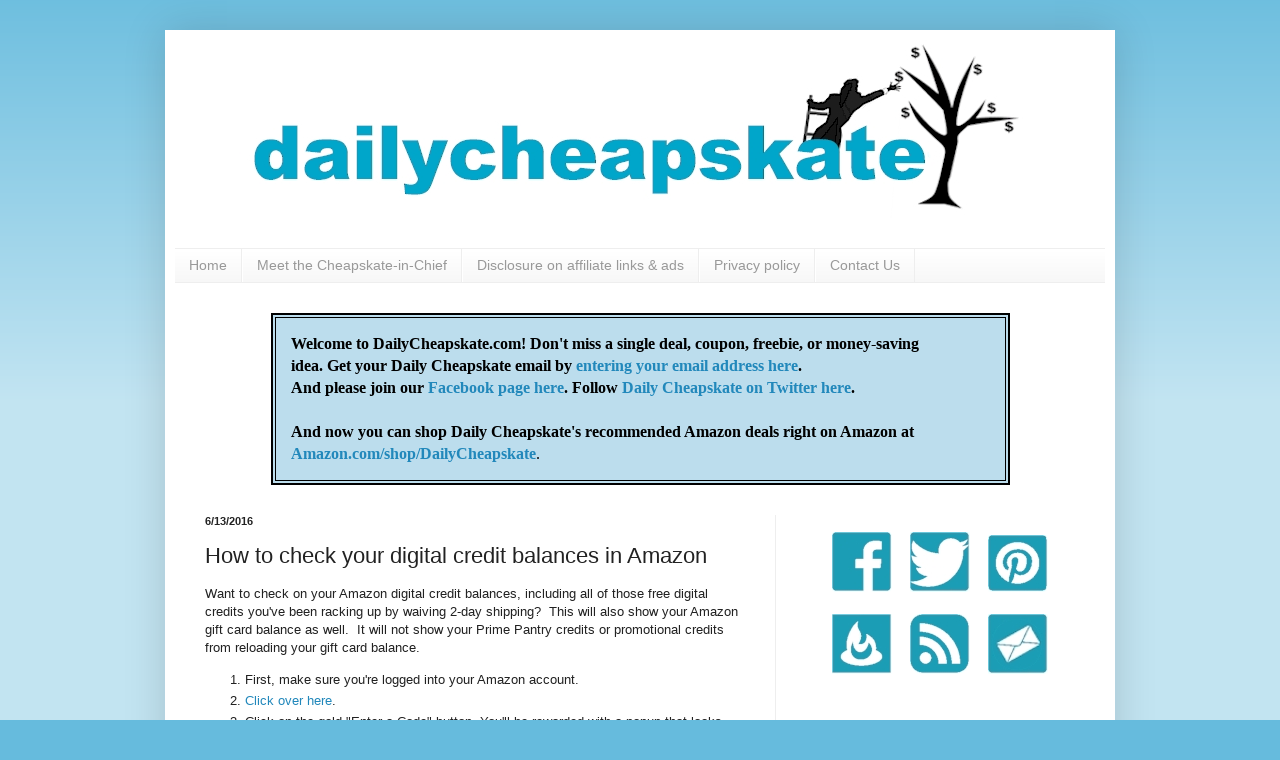

--- FILE ---
content_type: text/html; charset=UTF-8
request_url: https://www.dailycheapskate.com/2016/06/how-to-check-your-digital-credit.html
body_size: 24640
content:
<!DOCTYPE html>
<html class='v2' dir='ltr' xmlns='http://www.w3.org/1999/xhtml' xmlns:b='http://www.google.com/2005/gml/b' xmlns:data='http://www.google.com/2005/gml/data' xmlns:expr='http://www.google.com/2005/gml/expr'>
<head>
<link href='https://www.blogger.com/static/v1/widgets/335934321-css_bundle_v2.css' rel='stylesheet' type='text/css'/>
<base target='_blank'/>
<meta content='220eabf9cb46d4b5619f9dd9e70496f3' name='p:domain_verify'/>
<meta content='teqCiaFY6PETymrKI6eWumMG8QE' name='alexaVerifyID'/>
<meta content='IE=EmulateIE7' http-equiv='X-UA-Compatible'/>
<meta content='width=1100' name='viewport'/>
<meta content='text/html; charset=UTF-8' http-equiv='Content-Type'/>
<meta content='blogger' name='generator'/>
<link href='https://www.dailycheapskate.com/favicon.ico' rel='icon' type='image/x-icon'/>
<link href='https://www.dailycheapskate.com/2016/06/how-to-check-your-digital-credit.html' rel='canonical'/>
<link rel="alternate" type="application/atom+xml" title="Daily Cheapskate - Atom" href="https://www.dailycheapskate.com/feeds/posts/default" />
<link rel="alternate" type="application/rss+xml" title="Daily Cheapskate - RSS" href="https://www.dailycheapskate.com/feeds/posts/default?alt=rss" />
<link rel="service.post" type="application/atom+xml" title="Daily Cheapskate - Atom" href="https://www.blogger.com/feeds/9173933135634028029/posts/default" />

<link rel="alternate" type="application/atom+xml" title="Daily Cheapskate - Atom" href="https://www.dailycheapskate.com/feeds/9022560871358679054/comments/default" />
<!--Can't find substitution for tag [blog.ieCssRetrofitLinks]-->
<link href='https://blogger.googleusercontent.com/img/b/R29vZ2xl/AVvXsEjPuzAkRB8RpLgL9SkJFk3LpvseGTb9Yf61GbtYYTAQXVFSOHScoLPrkNtjsWTlGIX3JTTnX22GcJTxChza4a0nUANER9W2Gsz03hVsSLDT5ab6V04NpoZaEbwSZO2FWmayXmmLjRnYoQ/s1600/gift+card+balance.jpg' rel='image_src'/>
<meta content='https://www.dailycheapskate.com/2016/06/how-to-check-your-digital-credit.html' property='og:url'/>
<meta content='How to check your digital credit balances in Amazon' property='og:title'/>
<meta content='Will help save you money and still live richly.  money saving deals on kosher food and Passover, Pesach Coupons, bargains, deals, buys' property='og:description'/>
<meta content='https://blogger.googleusercontent.com/img/b/R29vZ2xl/AVvXsEjPuzAkRB8RpLgL9SkJFk3LpvseGTb9Yf61GbtYYTAQXVFSOHScoLPrkNtjsWTlGIX3JTTnX22GcJTxChza4a0nUANER9W2Gsz03hVsSLDT5ab6V04NpoZaEbwSZO2FWmayXmmLjRnYoQ/w1200-h630-p-k-no-nu/gift+card+balance.jpg' property='og:image'/>
<title>Daily Cheapskate: How to check your digital credit balances in Amazon</title>
<style id='page-skin-1' type='text/css'><!--
/*
-----------------------------------------------
Blogger Template Style
Name:     Simple
Designer: Josh Peterson
URL:      www.noaesthetic.com
----------------------------------------------- */
#navbar-iframe { display: none !important;}
/* Variable definitions
====================
<Variable name="keycolor" description="Main Color" type="color" default="#66bbdd"/>
<Group description="Page Text" selector="body">
<Variable name="body.font" description="Font" type="font"
default="normal normal 12px Arial, Tahoma, Helvetica, FreeSans, sans-serif"/>
<Variable name="body.text.color" description="Text Color" type="color" default="#222222"/>
</Group>
<Group description="Backgrounds" selector=".body-fauxcolumns-outer">
<Variable name="body.background.color" description="Outer Background" type="color" default="#66bbdd"/>
<Variable name="content.background.color" description="Main Background" type="color" default="#ffffff"/>
<Variable name="header.background.color" description="Header Background" type="color" default="transparent"/>
</Group>
<Group description="Links" selector=".main-outer">
<Variable name="link.color" description="Link Color" type="color" default="#2288bb"/>
<Variable name="link.visited.color" description="Visited Color" type="color" default="#888888"/>
<Variable name="link.hover.color" description="Hover Color" type="color" default="#33aaff"/>
</Group>
<Group description="Blog Title" selector=".header h1">
<Variable name="header.font" description="Font" type="font"
default="normal normal 60px Arial, Tahoma, Helvetica, FreeSans, sans-serif"/>
<Variable name="header.text.color" description="Title Color" type="color" default="#3399bb" />
</Group>
<Group description="Blog Description" selector=".header .description">
<Variable name="description.text.color" description="Description Color" type="color"
default="#777777" />
</Group>
<Group description="Tabs Text" selector=".tabs-inner .widget li a">
<Variable name="tabs.font" description="Font" type="font"
default="normal normal 14px Arial, Tahoma, Helvetica, FreeSans, sans-serif"/>
<Variable name="tabs.text.color" description="Text Color" type="color" default="#999999"/>
<Variable name="tabs.selected.text.color" description="Selected Color" type="color" default="#000000"/>
</Group>
<Group description="Tabs Background" selector=".tabs-outer .PageList">
<Variable name="tabs.background.color" description="Background Color" type="color" default="#f5f5f5"/>
<Variable name="tabs.selected.background.color" description="Selected Color" type="color" default="#eeeeee"/>
</Group>
<Group description="Post Title" selector="h3.post-title, .comments h4">
<Variable name="post.title.font" description="Font" type="font"
default="normal normal 22px Arial, Tahoma, Helvetica, FreeSans, sans-serif"/>
</Group>
<Group description="Date Header" selector=".date-header">
<Variable name="date.header.color" description="Text Color" type="color"
default="#222222"/>
<Variable name="date.header.background.color" description="Background Color" type="color"
default="transparent"/>
</Group>
<Group description="Post Footer" selector=".post-footer">
<Variable name="post.footer.text.color" description="Text Color" type="color" default="#666666"/>
<Variable name="post.footer.background.color" description="Background Color" type="color"
default="#f9f9f9"/>
<Variable name="post.footer.border.color" description="Shadow Color" type="color" default="#eeeeee"/>
</Group>
<Group description="Gadgets" selector="h2">
<Variable name="widget.title.font" description="Title Font" type="font"
default="normal bold 11px Arial, Tahoma, Helvetica, FreeSans, sans-serif"/>
<Variable name="widget.title.text.color" description="Title Color" type="color" default="#000000"/>
<Variable name="widget.alternate.text.color" description="Alternate Color" type="color" default="#999999"/>
</Group>
<Group description="Images" selector=".main-inner">
<Variable name="image.background.color" description="Background Color" type="color" default="#ffffff"/>
<Variable name="image.border.color" description="Border Color" type="color" default="#eeeeee"/>
<Variable name="image.text.color" description="Caption Text Color" type="color" default="#222222"/>
</Group>
<Group description="Accents" selector=".content-inner">
<Variable name="body.rule.color" description="Separator Line Color" type="color" default="#eeeeee"/>
<Variable name="tabs.border.color" description="Tabs Border Color" type="color" default="#eeeeee"/>
</Group>
<Variable name="body.background" description="Body Background" type="background"
color="#66bbdd" default="$(color) none repeat scroll top left"/>
<Variable name="body.background.override" description="Body Background Override" type="string" default=""/>
<Variable name="body.background.gradient.cap" description="Body Gradient Cap" type="url"
default="url(http://www.blogblog.com/1kt/simple/gradients_light.png)"/>
<Variable name="body.background.gradient.tile" description="Body Gradient Tile" type="url"
default="url(http://www.blogblog.com/1kt/simple/body_gradient_tile_light.png)"/>
<Variable name="content.background.color.selector" description="Content Background Color Selector" type="string" default=".content-inner"/>
<Variable name="content.padding" description="Content Padding" type="length" default="10px"/>
<Variable name="content.padding.horizontal" description="Content Horizontal Padding" type="length" default="10px"/>
<Variable name="content.shadow.spread" description="Content Shadow Spread" type="length" default="40px"/>
<Variable name="content.shadow.spread.webkit" description="Content Shadow Spread (WebKit)" type="length" default="5px"/>
<Variable name="content.shadow.spread.ie" description="Content Shadow Spread (IE)" type="length" default="10px"/>
<Variable name="main.border.width" description="Main Border Width" type="length" default="0"/>
<Variable name="header.background.gradient" description="Header Gradient" type="url" default="none"/>
<Variable name="header.shadow.offset.left" description="Header Shadow Offset Left" type="length" default="-1px"/>
<Variable name="header.shadow.offset.top" description="Header Shadow Offset Top" type="length" default="-1px"/>
<Variable name="header.shadow.spread" description="Header Shadow Spread" type="length" default="1px"/>
<Variable name="header.padding" description="Header Padding" type="length" default="30px"/>
<Variable name="header.border.size" description="Header Border Size" type="length" default="1px"/>
<Variable name="header.bottom.border.size" description="Header Bottom Border Size" type="length" default="1px"/>
<Variable name="header.border.horizontalsize" description="Header Horizontal Border Size" type="length" default="0"/>
<Variable name="description.text.size" description="Description Text Size" type="string" default="140%"/>
<Variable name="tabs.margin.top" description="Tabs Margin Top" type="length" default="0" />
<Variable name="tabs.margin.side" description="Tabs Side Margin" type="length" default="30px" />
<Variable name="tabs.background.gradient" description="Tabs Background Gradient" type="url"
default="url(http://www.blogblog.com/1kt/simple/gradients_light.png)"/>
<Variable name="tabs.border.width" description="Tabs Border Width" type="length" default="1px"/>
<Variable name="tabs.bevel.border.width" description="Tabs Bevel Border Width" type="length" default="1px"/>
<Variable name="date.header.padding" description="Date Header Padding" type="string" default="inherit"/>
<Variable name="date.header.letterspacing" description="Date Header Letter Spacing" type="string" default="inherit"/>
<Variable name="date.header.margin" description="Date Header Margin" type="string" default="inherit"/>
<Variable name="post.margin.bottom" description="Post Bottom Margin" type="length" default="25px"/>
<Variable name="image.border.small.size" description="Image Border Small Size" type="length" default="2px"/>
<Variable name="image.border.large.size" description="Image Border Large Size" type="length" default="5px"/>
<Variable name="page.width.selector" description="Page Width Selector" type="string" default=".region-inner"/>
<Variable name="page.width" description="Page Width" type="string" default="auto"/>
<Variable name="main.section.margin" description="Main Section Margin" type="length" default="15px"/>
<Variable name="main.padding" description="Main Padding" type="length" default="15px"/>
<Variable name="main.padding.top" description="Main Padding Top" type="length" default="30px"/>
<Variable name="main.padding.bottom" description="Main Padding Bottom" type="length" default="30px"/>
<Variable name="paging.background"
color="#ffffff"
description="Background of blog paging area" type="background"
default="transparent none no-repeat scroll top center"/>
<Variable name="footer.bevel" description="Bevel border length of footer" type="length" default="0"/>
<Variable name="mobile.background.overlay" description="Mobile Background Overlay" type="string"
default="transparent none repeat scroll top left"/>
<Variable name="mobile.background.size" description="Mobile Background Size" type="string" default="auto"/>
<Variable name="mobile.button.color" description="Mobile Button Color" type="color" default="#ffffff" />
<Variable name="startSide" description="Side where text starts in blog language" type="automatic" default="left"/>
<Variable name="endSide" description="Side where text ends in blog language" type="automatic" default="right"/>
*/
/* Content
----------------------------------------------- */
body {
font: normal normal 12px Arial, Tahoma, Helvetica, FreeSans, sans-serif;
color: #222222;
background: #66bbdd none repeat scroll top left;
padding: 0 40px 40px 40px;
}
html body .region-inner {
min-width: 0;
max-width: 100%;
width: auto;
}
a:link {
text-decoration:none;
color: #2288bb;
}
a:visited {
text-decoration:none;
color: #783f04;
}
a:hover {
text-decoration:underline;
color: #33aaff;
}
.body-fauxcolumn-outer .fauxcolumn-inner {
background: transparent url(//www.blogblog.com/1kt/simple/body_gradient_tile_light.png) repeat scroll top left;
_background-image: none;
}
.body-fauxcolumn-outer .cap-top {
position: absolute;
z-index: 1;
height: 400px;
width: 100%;
background: #66bbdd none repeat scroll top left;
}
.body-fauxcolumn-outer .cap-top .cap-left {
width: 100%;
background: transparent url(//www.blogblog.com/1kt/simple/gradients_light.png) repeat-x scroll top left;
_background-image: none;
}
.content-outer {
-moz-box-shadow: 0 0 40px rgba(0, 0, 0, .15);
-webkit-box-shadow: 0 0 5px rgba(0, 0, 0, .15);
-goog-ms-box-shadow: 0 0 10px #333333;
box-shadow: 0 0 40px rgba(0, 0, 0, .15);
margin-bottom: 1px;
}
.content-inner {
padding: 10px 10px;
}
.content-inner {
background-color: #ffffff;
}
/* Header
----------------------------------------------- */
.header-outer {
background: transparent none repeat-x scroll 0 -400px;
_background-image: none;
}
.Header h1 {
font: normal normal 60px Arial, Tahoma, Helvetica, FreeSans, sans-serif;
color: #3399bb;
text-shadow: -1px -1px 1px rgba(0, 0, 0, .2);
}
.Header h1 a {
color: #3399bb;
}
.Header .description {
font-size: 140%;
color: #777777;
}
.header-inner .Header .titlewrapper {
padding: 22px 30px;
}
.header-inner .Header .descriptionwrapper {
padding: 0 30px;
}
/* Tabs
----------------------------------------------- */
.tabs-inner .section:first-child {
border-top: 1px solid #eeeeee;
}
.tabs-inner .section:first-child ul {
margin-top: -1px;
border-top: 1px solid #eeeeee;
border-left: 0 solid #eeeeee;
border-right: 0 solid #eeeeee;
}
.tabs-inner .widget ul {
background: #f5f5f5 url(//www.blogblog.com/1kt/simple/gradients_light.png) repeat-x scroll 0 -800px;
_background-image: none;
border-bottom: 1px solid #eeeeee;
margin-top: 0;
margin-left: -30px;
margin-right: -30px;
}
.tabs-inner .widget li a {
display: inline-block;
padding: .6em 1em;
font: normal normal 14px Arial, Tahoma, Helvetica, FreeSans, sans-serif;
color: #999999;
border-left: 1px solid #ffffff;
border-right: 1px solid #eeeeee;
}
.tabs-inner .widget li:first-child a {
border-left: none;
}
.tabs-inner .widget li.selected a, .tabs-inner .widget li a:hover {
color: #000000;
background-color: #eeeeee;
text-decoration: none;
}
/* Columns
----------------------------------------------- */
.main-outer {
border-top: 0 solid #eeeeee;
}
.fauxcolumn-left-outer .fauxcolumn-inner {
border-right: 1px solid #eeeeee;
}
.fauxcolumn-right-outer .fauxcolumn-inner {
border-left: 1px solid #eeeeee;
}
/* Headings
----------------------------------------------- */
h2 {
margin: 0 0 1em 0;
font: normal bold 11px Arial, Tahoma, Helvetica, FreeSans, sans-serif;
color: #000000;
text-transform: uppercase;
}
/* Widgets
----------------------------------------------- */
.widget .zippy {
color: #999999;
text-shadow: 2px 2px 1px rgba(0, 0, 0, .1);
}
.widget .popular-posts ul {
list-style: none;
}
/* Posts
----------------------------------------------- */
.date-header span {
background-color: transparent;
color: #222222;
padding: inherit;
letter-spacing: inherit;
margin: inherit;
}
.main-inner {
padding-top: 30px;
padding-bottom: 30px;
}
.main-inner .column-center-inner {
padding: 0 15px;
}
.main-inner .column-center-inner .section {
margin: 0 15px;
}
.post {
margin: 0 0 25px 0;
}
h3.post-title, .comments h4 {
font: normal normal 22px Arial, Tahoma, Helvetica, FreeSans, sans-serif;
margin: .75em 0 0;
}
.post-body {
font-size: 110%;
line-height: 1.4;
position: relative;
}
.post-body img, .post-body .tr-caption-container, .Profile img, .Image img,
.BlogList .item-thumbnail img {
padding: 2px;
background: #ffffff;
border: 1px solid #eeeeee;
-moz-box-shadow: 1px 1px 5px rgba(0, 0, 0, .1);
-webkit-box-shadow: 1px 1px 5px rgba(0, 0, 0, .1);
box-shadow: 1px 1px 5px rgba(0, 0, 0, .1);
}
.post-body img, .post-body .tr-caption-container {
padding: 5px;
}
.post-body .tr-caption-container {
color: #222222;
}
.post-body .tr-caption-container img {
padding: 0;
background: transparent;
border: none;
-moz-box-shadow: 0 0 0 rgba(0, 0, 0, .1);
-webkit-box-shadow: 0 0 0 rgba(0, 0, 0, .1);
box-shadow: 0 0 0 rgba(0, 0, 0, .1);
}
.post-header {
margin: 0 0 1.5em;
line-height: 1.6;
font-size: 90%;
}
.post-footer {
margin: 20px -2px 0;
padding: 5px 10px;
color: #666666;
background-color: #f9f9f9;
border-bottom: 1px solid #eeeeee;
line-height: 1.6;
font-size: 90%;
}
#comments .comment-author {
padding-top: 1.5em;
border-top: 1px solid #eeeeee;
background-position: 0 1.5em;
}
#comments .comment-author:first-child {
padding-top: 0;
border-top: none;
}
.avatar-image-container {
margin: .2em 0 0;
}
#comments .avatar-image-container img {
border: 1px solid #eeeeee;
}
/* Comments
----------------------------------------------- */
.comments .comments-content .icon.blog-author {
background-repeat: no-repeat;
background-image: url([data-uri]);
}
.comments .comments-content .loadmore a {
border-top: 1px solid #999999;
border-bottom: 1px solid #999999;
}
.comments .comment-thread.inline-thread {
background-color: #f9f9f9;
}
.comments .continue {
border-top: 2px solid #999999;
}
/* Accents
---------------------------------------------- */
.section-columns td.columns-cell {
border-left: 1px solid #eeeeee;
}
.blog-pager {
background: transparent none no-repeat scroll top center;
}
.blog-pager-older-link, .home-link,
.blog-pager-newer-link {
background-color: #ffffff;
padding: 5px;
}
.footer-outer {
border-top: 0 dashed #bbbbbb;
}
/* Mobile
----------------------------------------------- */
body.mobile  {
background-size: auto;
}
.mobile .body-fauxcolumn-outer {
background: transparent none repeat scroll top left;
}
.mobile .body-fauxcolumn-outer .cap-top {
background-size: 100% auto;
}
.mobile .content-outer {
-webkit-box-shadow: 0 0 3px rgba(0, 0, 0, .15);
box-shadow: 0 0 3px rgba(0, 0, 0, .15);
padding: 0 40px;
}
body.mobile .AdSense {
margin: 0 -40px;
}
.mobile .tabs-inner .widget ul {
margin-left: 0;
margin-right: 0;
}
.mobile .post {
margin: 0;
}
.mobile .main-inner .column-center-inner .section {
margin: 0;
}
.mobile .date-header span {
padding: 0.1em 10px;
margin: 0 -10px;
}
.mobile h3.post-title {
margin: 0;
}
.mobile .blog-pager {
background: transparent none no-repeat scroll top center;
}
.mobile .footer-outer {
border-top: none;
}
.mobile .main-inner, .mobile .footer-inner {
background-color: #ffffff;
}
.mobile-index-contents {
color: #222222;
}
.mobile-link-button {
background-color: #2288bb;
}
.mobile-link-button a:link, .mobile-link-button a:visited {
color: #ffffff;
}
.mobile .tabs-inner .section:first-child {
border-top: none;
}
.mobile .tabs-inner .PageList .widget-content {
background-color: #eeeeee;
color: #000000;
border-top: 1px solid #eeeeee;
border-bottom: 1px solid #eeeeee;
}
.mobile .tabs-inner .PageList .widget-content .pagelist-arrow {
border-left: 1px solid #eeeeee;
}

--></style>
<style id='template-skin-1' type='text/css'><!--
body {
min-width: 950px;
}
.content-outer, .content-fauxcolumn-outer, .region-inner {
min-width: 950px;
max-width: 950px;
_width: 950px;
}
.main-inner .columns {
padding-left: 0px;
padding-right: 330px;
}
.main-inner .fauxcolumn-center-outer {
left: 0px;
right: 330px;
/* IE6 does not respect left and right together */
_width: expression(this.parentNode.offsetWidth -
parseInt("0px") -
parseInt("330px") + 'px');
}
.main-inner .fauxcolumn-left-outer {
width: 0px;
}
.main-inner .fauxcolumn-right-outer {
width: 330px;
}
.main-inner .column-left-outer {
width: 0px;
right: 100%;
margin-left: -0px;
}
.main-inner .column-right-outer {
width: 330px;
margin-right: -330px;
}
#layout {
min-width: 0;
}
#layout .content-outer {
min-width: 0;
width: 800px;
}
#layout .region-inner {
min-width: 0;
width: auto;
}
--></style>
<!-- Global site tag (gtag.js) - Google Analytics -->
<script async='async' src='https://www.googletagmanager.com/gtag/js?id=UA-115526813-1'></script>
<script>
  window.dataLayer = window.dataLayer || [];
  function gtag(){dataLayer.push(arguments);}
  gtag('js', new Date());

  gtag('config', 'UA-115526813-1');
</script>
<link href='https://www.blogger.com/dyn-css/authorization.css?targetBlogID=9173933135634028029&amp;zx=a78db462-0f53-45bd-ab7a-e19ddf8d7a97' media='none' onload='if(media!=&#39;all&#39;)media=&#39;all&#39;' rel='stylesheet'/><noscript><link href='https://www.blogger.com/dyn-css/authorization.css?targetBlogID=9173933135634028029&amp;zx=a78db462-0f53-45bd-ab7a-e19ddf8d7a97' rel='stylesheet'/></noscript>
<meta name='google-adsense-platform-account' content='ca-host-pub-1556223355139109'/>
<meta name='google-adsense-platform-domain' content='blogspot.com'/>

<!-- data-ad-client=ca-pub-7574426522023574 -->

</head>
<body class='loading'>
<script>
var commandQueue = [];
var cmp = function(command, parameter, callback) {
commandQueue.push({
command: command,
parameter: parameter,
callback: callback
});
};
cmp.commandQueue = commandQueue;
cmp.config: {
storePublisherData: false,
gdprAppliesGlobally: false,
testingMode: 'normal' //change to 'normal' when testing is complete
};
window.__cmp = cmp;
</script>
<script async='async' src='https://cdn.digitrust.mgr.consensu.org/1/cmp.complete.bundle.js'>
</script>
<div class='navbar section' id='navbar'><div class='widget Navbar' data-version='1' id='Navbar1'><script type="text/javascript">
    function setAttributeOnload(object, attribute, val) {
      if(window.addEventListener) {
        window.addEventListener('load',
          function(){ object[attribute] = val; }, false);
      } else {
        window.attachEvent('onload', function(){ object[attribute] = val; });
      }
    }
  </script>
<div id="navbar-iframe-container"></div>
<script type="text/javascript" src="https://apis.google.com/js/platform.js"></script>
<script type="text/javascript">
      gapi.load("gapi.iframes:gapi.iframes.style.bubble", function() {
        if (gapi.iframes && gapi.iframes.getContext) {
          gapi.iframes.getContext().openChild({
              url: 'https://www.blogger.com/navbar/9173933135634028029?po\x3d9022560871358679054\x26origin\x3dhttps://www.dailycheapskate.com',
              where: document.getElementById("navbar-iframe-container"),
              id: "navbar-iframe"
          });
        }
      });
    </script><script type="text/javascript">
(function() {
var script = document.createElement('script');
script.type = 'text/javascript';
script.src = '//pagead2.googlesyndication.com/pagead/js/google_top_exp.js';
var head = document.getElementsByTagName('head')[0];
if (head) {
head.appendChild(script);
}})();
</script>
</div></div>
<div class='body-fauxcolumns'>
<div class='fauxcolumn-outer body-fauxcolumn-outer'>
<div class='cap-top'>
<div class='cap-left'></div>
<div class='cap-right'></div>
</div>
<div class='fauxborder-left'>
<div class='fauxborder-right'></div>
<div class='fauxcolumn-inner'>
</div>
</div>
<div class='cap-bottom'>
<div class='cap-left'></div>
<div class='cap-right'></div>
</div>
</div>
</div>
<div class='content'>
<div class='content-fauxcolumns'>
<div class='fauxcolumn-outer content-fauxcolumn-outer'>
<div class='cap-top'>
<div class='cap-left'></div>
<div class='cap-right'></div>
</div>
<div class='fauxborder-left'>
<div class='fauxborder-right'></div>
<div class='fauxcolumn-inner'>
</div>
</div>
<div class='cap-bottom'>
<div class='cap-left'></div>
<div class='cap-right'></div>
</div>
</div>
</div>
<div class='content-outer'>
<div class='content-cap-top cap-top'>
<div class='cap-left'></div>
<div class='cap-right'></div>
</div>
<div class='fauxborder-left content-fauxborder-left'>
<div class='fauxborder-right content-fauxborder-right'></div>
<div class='content-inner'>
<header>
<div class='header-outer'>
<div class='header-cap-top cap-top'>
<div class='cap-left'></div>
<div class='cap-right'></div>
</div>
<div class='fauxborder-left header-fauxborder-left'>
<div class='fauxborder-right header-fauxborder-right'></div>
<div class='region-inner header-inner'>
<div class='header section' id='header'><div class='widget Header' data-version='1' id='Header1'>
<div id='header-inner'>
<a href='https://www.dailycheapskate.com/' style='display: block'>
<img alt='Daily Cheapskate' height='208px; ' id='Header1_headerimg' src='https://blogger.googleusercontent.com/img/b/R29vZ2xl/AVvXsEjHDSz3Bj3l_lMkNNr96fYGfYFgibuv_Uq1CfR6CfCFCXdUfjXVJCFGu0yLEq9Zlr4Mq15c8XjK97Y1Hy_kQqe_M-ZAbhmSz-msw7Et7x5v2Vv9P_8dV2l9w246a7pbv0moMEKFG7JTTfk/s1600/dailycheapskate+masthead2.jpg' style='display: block' width='851px; '/>
</a>
</div>
</div></div>
</div>
</div>
<div class='header-cap-bottom cap-bottom'>
<div class='cap-left'></div>
<div class='cap-right'></div>
</div>
</div>
</header>
<div class='tabs-outer'>
<div class='tabs-cap-top cap-top'>
<div class='cap-left'></div>
<div class='cap-right'></div>
</div>
<div class='fauxborder-left tabs-fauxborder-left'>
<div class='fauxborder-right tabs-fauxborder-right'></div>
<div class='region-inner tabs-inner'>
<div class='tabs section' id='crosscol'><div class='widget PageList' data-version='1' id='PageList1'>
<div class='widget-content'>
<ul>
<li>
<a href='https://www.dailycheapskate.com/'>Home</a>
</li>
<li>
<a href='https://www.dailycheapskate.com/p/meet-cheapskate-in-chief.html'>Meet the Cheapskate-in-Chief</a>
</li>
<li>
<a href='https://www.dailycheapskate.com/p/disclosure-on-affiliate-links-and.html'>Disclosure on affiliate links & ads</a>
</li>
<li>
<a href='https://www.dailycheapskate.com/p/privacy-policy.html'>Privacy policy</a>
</li>
<li>
<a href='https://www.dailycheapskate.com/p/blog-page.html'>Contact Us</a>
</li>
</ul>
<div class='clear'></div>
</div>
</div><div class='widget HTML' data-version='1' id='HTML7'>
<div class='widget-content'>
<table border="2" align="center" bgcolor="#BCDDED" cellpadding="15" bordercolor="#000000" width=85%><tr><td><font face="calibri" color="#000000" size="3"><b>Welcome to DailyCheapskate.com!  Don't miss a single deal, coupon, freebie, or money-saving <br />idea.  Get your Daily Cheapskate email by <a href="http://feedburner.google.com/fb/a/mailverify?uri=blogspot/cheapskate&loc=en_US" target=_blank>entering your email address here</a>.<br /> And please join our <a href="http://www.facebook.com/dailycheapskate" target=_blank>Facebook page here</a>.  Follow <a href="https://twitter.com/dailycheap" target=_blank>Daily Cheapskate on Twitter here</a>.</b><br /><br /><b>And now you can shop Daily Cheapskate's recommended Amazon deals right on Amazon at <a href="https://www.amazon.com/shop/dailycheapskate" target=_blank>Amazon.com/shop/DailyCheapskate</a></b>.</font></td></tr></table>
</div>
<div class='clear'></div>
</div></div>
<div class='tabs no-items section' id='crosscol-overflow'></div>
</div>
</div>
<div class='tabs-cap-bottom cap-bottom'>
<div class='cap-left'></div>
<div class='cap-right'></div>
</div>
</div>
<div class='main-outer'>
<div class='main-cap-top cap-top'>
<div class='cap-left'></div>
<div class='cap-right'></div>
</div>
<div class='fauxborder-left main-fauxborder-left'>
<div class='fauxborder-right main-fauxborder-right'></div>
<div class='region-inner main-inner'>
<div class='columns fauxcolumns'>
<div class='fauxcolumn-outer fauxcolumn-center-outer'>
<div class='cap-top'>
<div class='cap-left'></div>
<div class='cap-right'></div>
</div>
<div class='fauxborder-left'>
<div class='fauxborder-right'></div>
<div class='fauxcolumn-inner'>
</div>
</div>
<div class='cap-bottom'>
<div class='cap-left'></div>
<div class='cap-right'></div>
</div>
</div>
<div class='fauxcolumn-outer fauxcolumn-left-outer'>
<div class='cap-top'>
<div class='cap-left'></div>
<div class='cap-right'></div>
</div>
<div class='fauxborder-left'>
<div class='fauxborder-right'></div>
<div class='fauxcolumn-inner'>
</div>
</div>
<div class='cap-bottom'>
<div class='cap-left'></div>
<div class='cap-right'></div>
</div>
</div>
<div class='fauxcolumn-outer fauxcolumn-right-outer'>
<div class='cap-top'>
<div class='cap-left'></div>
<div class='cap-right'></div>
</div>
<div class='fauxborder-left'>
<div class='fauxborder-right'></div>
<div class='fauxcolumn-inner'>
</div>
</div>
<div class='cap-bottom'>
<div class='cap-left'></div>
<div class='cap-right'></div>
</div>
</div>
<!-- corrects IE6 width calculation -->
<div class='columns-inner'>
<div class='column-center-outer'>
<div class='column-center-inner'>
<div class='main section' id='main'><div class='widget Blog' data-version='1' id='Blog1'>
<div class='blog-posts hfeed'>

          <div class="date-outer">
        
<h2 class='date-header'><span>6/13/2016</span></h2>

          <div class="date-posts">
        
<div class='post-outer'>
<div class='post hentry'>
<a name='9022560871358679054'></a>
<h3 class='post-title entry-title'>
How to check your digital credit balances in Amazon
</h3>
<div class='post-header'>
<div class='post-header-line-1'></div>
</div>
<div class='post-body entry-content' id='post-body-9022560871358679054'>
Want to check on your Amazon digital credit balances, including all of those free digital credits you've been racking up by waiving 2-day shipping? &nbsp;This will also show your Amazon gift card balance as well. &nbsp;It will not show your Prime Pantry credits or promotional credits from reloading your gift card balance.<br />
<ol>
<li>First, make sure you're&nbsp;logged into your Amazon account.&nbsp;</li>
<li><a href="http://www.amazon.com/gp/feature.html/?ie=UTF8&amp;camp=1789&amp;creative=390957&amp;docId=1000300641&amp;linkCode=ur2&amp;tag=clickdesignco-20&amp;linkId=4I6CDR4HZGSQLYOL" sl-processed="1" target="_blank">Click over here</a>.</li>
<li>Click on the gold "Enter a Code" button. You'll be rewarded with a popup that looks like this, that will reveal all of your current digital balances, and you can verify that credits that you're due have landed in your Amazon account:</li>
</ol>
<br />
<div class="separator" style="clear: both; color: #222222; font-family: arial, tahoma, helvetica, freesans, sans-serif; font-size: 13.6364px; line-height: 16.8px; text-align: center;">
</div>
<div class="separator" style="clear: both; text-align: center;">
<a href="http://www.amazon.com/gp/feature.html/?ie=UTF8&amp;camp=1789&amp;creative=390957&amp;docId=1000300641&amp;linkCode=ur2&amp;tag=clickdesignco-20&amp;linkId=4I6CDR4HZGSQLYOL" target="_blank"><img border="0" src="https://blogger.googleusercontent.com/img/b/R29vZ2xl/AVvXsEjPuzAkRB8RpLgL9SkJFk3LpvseGTb9Yf61GbtYYTAQXVFSOHScoLPrkNtjsWTlGIX3JTTnX22GcJTxChza4a0nUANER9W2Gsz03hVsSLDT5ab6V04NpoZaEbwSZO2FWmayXmmLjRnYoQ/s1600/gift+card+balance.jpg" /></a></div>
<br />
<div class="separator" style="clear: both; text-align: center;">
</div>
<i><b><span style="font-size: x-small;">Amazon disclaimer: &nbsp;Amazon prices can change without warning, so make sure you double-check the price at checkout. &nbsp;If the price goes up any time after this deal is posted, Amazon is not responsible for matching this price.</span></b></i><br />
<br />
<div class="separator" style="clear: both;">
<span style="font-size: xx-small;">This post may contain affiliate links, which means you help support Daily Cheapskate when you make a purchase through these links.&nbsp;<a href="http://www.dailycheapskate.com/p/disclosure-on-affiliate-links-and.html" style="text-align: left;" target="_blank">Read the full disclosure here</a>.</span></div>
<div id='pin-wrapper' style='margin:5px 10px 5px 0; text-align: left;'>
<a class='pin-it-button' count-layout='horizontal' href='http://pinterest.com/pin/create/button/?url=https://www.dailycheapskate.com/2016/06/how-to-check-your-digital-credit.html'>Pin It</a>
<a href='javascript:void(run_pinmarklet())' style='margin-left:-93px; width:43px; height:20px; display:inline-block;'></a>
</div>
<script src="//assets.pinterest.com/js/pinit.js" type="text/javascript"></script>
<script type='text/javascript'>
function run_pinmarklet() {
    var e=document.createElement('script');
    e.setAttribute('type','text/javascript');
    e.setAttribute('charset','UTF-8');
    e.setAttribute('src','http://assets.pinterest.com/js/pinmarklet.js?r=' + Math.random()*99999999);
    document.body.appendChild(e);
}
</script>
<div style='clear: both;'></div>
</div>
<div class='post-footer'>
<div class='post-footer-line post-footer-line-1'><span class='post-author vcard'>
Posted by
<span class='fn'>
<a href='https://www.blogger.com/profile/03261197079915712433' rel='author' title='author profile'>
Daily Cheapskate
</a>
</span>
</span>
<span class='post-timestamp'>
at
<a class='timestamp-link' href='https://www.dailycheapskate.com/2016/06/how-to-check-your-digital-credit.html' rel='bookmark' title='permanent link'><abbr class='published' title='2016-06-13T23:00:00-06:00'>6/13/2016 11:00:00 PM</abbr></a>
</span>
<span class='post-comment-link'>
</span>
<span class='post-icons'>
<span class='item-action'>
<a href='https://www.blogger.com/email-post/9173933135634028029/9022560871358679054' title='Email Post'>
<img alt="" class="icon-action" height="13" src="//img1.blogblog.com/img/icon18_email.gif" width="18">
</a>
</span>
<span class='item-control blog-admin pid-721592866'>
<a href='https://www.blogger.com/post-edit.g?blogID=9173933135634028029&postID=9022560871358679054&from=pencil' title='Edit Post'>
<img alt='' class='icon-action' height='18' src='https://resources.blogblog.com/img/icon18_edit_allbkg.gif' width='18'/>
</a>
</span>
</span>
<div class='post-share-buttons goog-inline-block'>
<a class='goog-inline-block share-button sb-email' href='https://www.blogger.com/share-post.g?blogID=9173933135634028029&postID=9022560871358679054&target=email' target='_blank' title='Email This'><span class='share-button-link-text'>Email This</span></a><a class='goog-inline-block share-button sb-blog' href='https://www.blogger.com/share-post.g?blogID=9173933135634028029&postID=9022560871358679054&target=blog' onclick='window.open(this.href, "_blank", "height=270,width=475"); return false;' target='_blank' title='BlogThis!'><span class='share-button-link-text'>BlogThis!</span></a><a class='goog-inline-block share-button sb-twitter' href='https://www.blogger.com/share-post.g?blogID=9173933135634028029&postID=9022560871358679054&target=twitter' target='_blank' title='Share to X'><span class='share-button-link-text'>Share to X</span></a><a class='goog-inline-block share-button sb-facebook' href='https://www.blogger.com/share-post.g?blogID=9173933135634028029&postID=9022560871358679054&target=facebook' onclick='window.open(this.href, "_blank", "height=430,width=640"); return false;' target='_blank' title='Share to Facebook'><span class='share-button-link-text'>Share to Facebook</span></a><a class='goog-inline-block share-button sb-pinterest' href='https://www.blogger.com/share-post.g?blogID=9173933135634028029&postID=9022560871358679054&target=pinterest' target='_blank' title='Share to Pinterest'><span class='share-button-link-text'>Share to Pinterest</span></a>
</div>
<span class='post-backlinks post-comment-link'>
</span>
</div>
<div class='post-footer-line post-footer-line-2'><span class='post-labels'>
Quicklinks:
<a href='https://www.dailycheapskate.com/search/label/Amazon' rel='tag'>Amazon</a>,
<a href='https://www.dailycheapskate.com/search/label/freebies' rel='tag'>freebies</a>
</span>
</div>
<div class='post-footer-line post-footer-line-3'></div>
</div>
</div>
<div class='comments' id='comments'>
<a name='comments'></a>
<h4>No comments:</h4>
<div id='Blog1_comments-block-wrapper'>
<dl class='avatar-comment-indent' id='comments-block'>
</dl>
</div>
<p class='comment-footer'>
<div class='comment-form'>
<a name='comment-form'></a>
<h4 id='comment-post-message'>Post a Comment</h4>
<p>
</p>
<p>Note: Only a member of this blog may post a comment.</p>
<a href='https://www.blogger.com/comment/frame/9173933135634028029?po=9022560871358679054&hl=en&saa=85391&origin=https://www.dailycheapskate.com' id='comment-editor-src'></a>
<iframe allowtransparency='true' class='blogger-iframe-colorize blogger-comment-from-post' frameborder='0' height='410px' id='comment-editor' name='comment-editor' src='' width='100%'></iframe>
<script src='https://www.blogger.com/static/v1/jsbin/2830521187-comment_from_post_iframe.js' type='text/javascript'></script>
<script type='text/javascript'>
      BLOG_CMT_createIframe('https://www.blogger.com/rpc_relay.html');
    </script>
</div>
</p>
</div>
</div>

        </div></div>
      
</div>
<div class='blog-pager' id='blog-pager'>
<span id='blog-pager-newer-link'>
<a class='blog-pager-newer-link' href='https://www.dailycheapskate.com/2016/06/spend-50-on-george-foreman-grills-or.html' id='Blog1_blog-pager-newer-link' title='Newer Post'>Newer Post</a>
</span>
<span id='blog-pager-older-link'>
<a class='blog-pager-older-link' href='https://www.dailycheapskate.com/2016/06/happy-shavuosshavuot.html' id='Blog1_blog-pager-older-link' title='Older Post'>Older Post</a>
</span>
<a class='home-link' href='https://www.dailycheapskate.com/'>Home</a>
</div>
<div class='clear'></div>
<div class='post-feeds'>
<div class='feed-links'>
Subscribe to:
<a class='feed-link' href='https://www.dailycheapskate.com/feeds/9022560871358679054/comments/default' target='_blank' type='application/atom+xml'>Post Comments (Atom)</a>
</div>
</div>
</div></div>
</div>
</div>
<div class='column-left-outer'>
<div class='column-left-inner'>
<aside>
</aside>
</div>
</div>
<div class='column-right-outer'>
<div class='column-right-inner'>
<aside>
<div class='sidebar section' id='sidebar-right-1'><div class='widget HTML' data-version='1' id='HTML14'>
<div class='widget-content'>
<center><table border="0" cellspacing=16><tr valign="bottom"><th><a href="https://www.facebook.com/dailycheapskate" target=_blank><img src="https://blogger.googleusercontent.com/img/b/R29vZ2xl/AVvXsEiY-6w0pL-nIWbeYH5iCELM6hkBy2DulBYAdlfT0ineWLguLFfm5xKzZomM0oQrce7HYHVr6dyDJyZjkfp2rzVE4j2CCRdowE5Hf9OdWSBE3Bcwmmj5OP1oKFaKKdXF7vYE3HidYqKh_uM/s1600/icon+facebook.jpg" border="0" alt="Like Cheapskate on Facebook" /></a></th>
<th><a href="http://twitter.com/dailycheap" target=_blank><img src="https://blogger.googleusercontent.com/img/b/R29vZ2xl/AVvXsEjhAYNmYYMKSkUVYvW9PcuZuhdIes_tKoXuW57XjlqY3tx1Hf_jNe4IRG3Gdb6e4BrjxxCiEWvBHmQ3PIe_FqgN2geoYweFpLjSV5YxFmKTti1ZT2Bi2kzInLXbIsvkdWVhcE2Tg7IhvcY/s1600/icon_twitter2.jpg" border="0" alt="Follow Cheapskate on Twitter" /></a></th><th><a href="http://pinterest.com/dailycheapskate/" class="pin-it-button" count-layout="horizontal"><img src="https://blogger.googleusercontent.com/img/b/R29vZ2xl/AVvXsEjeSpz0tZrxbIpIMEdXIkCAJDh8SXgzXOAJTGqQw4cOvlhL2q14QhTAKANMQk6Y1uxok_MC8dgNtUMwvBZk-dBjkjQde6zkgLjA8bmMHVpgDvPUgBysZMWC-KwJx1r4h4_kwKudi2D70II/s1600/icon_pinterest2.jpg" border="0" alt="Pin Us on Pinterest!" /></a></th>
</tr>
<tr valign="bottom"><th><a href="http://feedburner.google.com/fb/a/mailverify?uri=blogspot/cheapskate&amp;loc=en_US" target=_blank><img src="https://blogger.googleusercontent.com/img/b/R29vZ2xl/AVvXsEiq2myySV2VAXXPMmcz96vJcs0e351Oa7b-pXA55iVPo3xQbCBoLhqQkiIZpPbwYY5SslB68sv4jA6h43SH95cihRcNY8Lohg03j7Iawd8sP28zgEaFzq26yOt0aBs0nGDnLAHtZa9ibJ0/s1600/icon+feedburner.jpg" border="0" alt="Subscribe to Cheapskate&#39;s Daily Email Digest" /></a></th>
<th><a href="http://feeds.feedburner.com/blogspot/cheapskate" target=_blank><img src="https://blogger.googleusercontent.com/img/b/R29vZ2xl/AVvXsEg6U3-J0y7ErNvMXFUX_1Ffi8B20oue_67raZ0dzBigzuYMfvjIIKGlAA4PlOSW-o39BNy7SVVyJoQs-oVlZ1C-xxpUtoQFcw95JD1oFZXT9JKySjI6WkQh7FjmcJ9Wy_BRheBJ28XYBgY/s1600/icon+rss.jpg" border="0" alt="Subscribe to Cheapskate on RSS" /></a></th>
<th><a href="mailto:susie@dailycheapskate.com"><img src="https://blogger.googleusercontent.com/img/b/R29vZ2xl/AVvXsEgC0JC5Nmc1AowXqxN1GqJF6gKNn4j-QvM74PhjcvRLpw-hQHG1I_0BRMoRgxB7ACFhKd1JhdW0AOh6j0HRvTXg-IZI_W1o9mGHSIe5SFyz2rDMutEXeuj0Xgmq_IgOZ0tFikaTJhaFZ7A/s1600/icon_email2.jpg" border="0" alt="Email Daily Cheapskate" /></a></th></tr></table></center>
</div>
<div class='clear'></div>
</div><div class='widget BlogSearch' data-version='1' id='BlogSearch1'>
<h2 class='title'>Search This Blog</h2>
<div class='widget-content'>
<div id='BlogSearch1_form'>
<form action='https://www.dailycheapskate.com/search' class='gsc-search-box' target='_top'>
<table cellpadding='0' cellspacing='0' class='gsc-search-box'>
<tbody>
<tr>
<td class='gsc-input'>
<input autocomplete='off' class='gsc-input' name='q' size='10' title='search' type='text' value=''/>
</td>
<td class='gsc-search-button'>
<input class='gsc-search-button' title='search' type='submit' value='Search'/>
</td>
</tr>
</tbody>
</table>
</form>
</div>
</div>
<div class='clear'></div>
</div><div class='widget ContactForm' data-version='1' id='ContactForm1'>
<div class='clear'></div>
</div><div class='widget HTML' data-version='1' id='HTML22'>
<h2 class='title'>Subscribe to the early version (2 pm Central time) of Daily Cheapskate</h2>
<div class='widget-content'>
<form style="border:1px solid #ccc;padding:3px;text-align:center;" action="http://feedburner.google.com/fb/a/mailverify" method="post" target="popupwindow" onsubmit="window.open('http://feedburner.google.com/fb/a/mailverify?uri=dailycheapskate/jxue', 'popupwindow', 'scrollbars=yes,width=550,height=520');return true"><p>Enter your email address:</p><p><input type="text" style="width:140px" name="email"/></p><input type="hidden" value="dailycheapskate/jxuE" name="uri"/><input type="hidden" name="loc" value="en_US"/><input type="submit" value="Subscribe" /></form>
</div>
<div class='clear'></div>
</div><div class='widget HTML' data-version='1' id='HTML10'>
<h2 class='title'>Subscribe to the late version (8 pm Central time) of Daily Cheapskate</h2>
<div class='widget-content'>
<form style="border:1px solid #ccc;padding:3px;text-align:center;" action="http://feedburner.google.com/fb/a/mailverify" method="post" target="popupwindow" onsubmit="window.open('http://feedburner.google.com/fb/a/mailverify?uri=blogspot/cheapskate', 'popupwindow', 'scrollbars=yes,width=550,height=520');return true"><p>Enter your email address:</p><p><input type="text" style="width:140px" name="email"/></p><input type="hidden" value="blogspot/cheapskate" name="uri"/><input type="hidden" name="loc" value="en_US"/><input type="submit" value="Subscribe" /></form>
</div>
<div class='clear'></div>
</div><div class='widget Image' data-version='1' id='Image1'>
<div class='widget-content'>
<img alt='' height='109' id='Image1_img' src='https://blogger.googleusercontent.com/img/b/R29vZ2xl/AVvXsEjHkZ0DOnJkFBM9-fZtJSvkjTKRysn_TJGxBuBfOT1aVypLzNXKDFIvkLOwioV5cNGIgLEJlkyawYHM73kTJAE7EbgnMV8I-wWDwY42H7-XCg1VCWIPIKDgoOupUxu1GzbgQukVic4Fhg/s1600/no+guest+posting.jpg' width='301'/>
<br/>
</div>
<div class='clear'></div>
</div>
<div class='widget HTML' data-version='1' id='HTML3'>
<div class='widget-content'>
<center><iframe src="http://www.facebook.com/plugins/likebox.php?href=http%3A%2F%2Fwww.facebook.com%2F%23%21%2Fpages%2FCheapskate%2F155308044509823&amp;width=240&amp;colorscheme=light&amp;connections=0&amp;stream=true&amp;header=true&amp;height=227" scrolling="no" frameborder="0" style="border:none; overflow:hidden; width:240px; height:227px;" allowtransparency="true"></iframe></center>
</div>
<div class='clear'></div>
</div><div class='widget HTML' data-version='1' id='HTML39'>
<div class='widget-content'>
<style type="text/css">
<!--
.CLTable {  
    Background-Color: #DBEAF5;
    Border-Color: #A0C6E5;
    Font-Size: 11px;
}
.CLHeadingBold {
    Font-Family: Tahoma, Arial, Verdana;
    Font-Size: 11px;
    Text-Align: center;
    Font-Weight: bold;
}
.CLheading {  
    Font-Family: Tahoma, Arial, Verdana;
    Font-Size: 11px;
    Text-Align: center;
    Color: #000000;
}
A.CLLink {
    Font-Family: Tahoma, Arial, Verdana;
    Font-Size: 9px;
    Text-Align: center;
    Color: #000000;
    Text-Decoration: none;
}
A.CLLink:Hover {
    Font-Family: Tahoma, Arial, Verdana;
    Font-Size: 9px;
    Text-Align: center;
    Color: #000000;
    Text-Decoration: underline;
}
.CLdate {  
    Font-Family: Tahoma, Arial, Verdana;
    Font-Size: 11px;
    Text-Align: Left;
    Font-Weight: bold;
    text-decoration: none;
}
.CLtime {  
    Font-Family: Tahoma, Arial, Verdana;
    Font-Size: 11px;
    Text-Align: Right;
    Font-Weight: normal;
    Margin-Bottom: 0px;
}
.CLhr {
	color: #666666;
	height: 1px;
	width: 50%;
}
.CLHolName {
	font-weight:normal;
}
-->
</style>
<!-- You can customize the design of the candle lighting times by modifying the CSS styles above. -->
<!-- Do not modify any code below this line -->
<!-- Copyright Chabad.org 2001-2012 -->
<center><table align=center width="190" cellpadding="0" cellspacing="0" border="0"><tr><td width="100%" class="clheading">
<script type="text/javascript" language="javascript" src="//www.chabad.org/tools/shared/candlelighting/candlelighting.js.asp?z=80224"></script>
<div align="center" class="CLheading clmore" style="margin-top:2px;"><a href="http://www.chabad.org/calendar/default_cdo/jewish/Jewish-Calendar.htm" target="_blank">Jewish Calendar</a></div>
<noscript>
<!-- This section is seen by people who have JavaScript disabled -->
<center><a href="http://www.chabad.org/calendar/candlelighting_cdo/aid/6226/jewish/Candle-Lighting.htm">Click here</a> for <a href="http://www.chabad.org/calendar/candlelighting_cdo/aid/6226/jewish/Candle-Lighting.htm">Shabbat</a> candle lighting times.
</center></noscript>
</td></tr></table></center>
</div>
<div class='clear'></div>
</div><div class='widget HTML' data-version='1' id='HTML6'>
<div class='widget-content'>
<script type="text/javascript">

  var _gaq = _gaq || [];
  _gaq.push(['_setAccount', 'UA-1990826-5']);
  _gaq.push(['_trackPageview']);

  (function() {
    var ga = document.createElement('script'); ga.type = 'text/javascript'; ga.async = true;
    ga.src = ('https:' == document.location.protocol ? 'https://ssl' : 'http://www') + '.google-analytics.com/ga.js';
    var s = document.getElementsByTagName('script')[0]; s.parentNode.insertBefore(ga, s);
  })();

</script>
</div>
<div class='clear'></div>
</div><div class='widget PopularPosts' data-version='1' id='PopularPosts1'>
<h2>Popular Posts</h2>
<div class='widget-content popular-posts'>
<ul>
<li>
<div class='item-content'>
<div class='item-thumbnail'>
<a href='https://www.dailycheapskate.com/2015/09/amazon-fire-tablet-for-50-wow-pre-order.html' target='_blank'>
<img alt='' border='0' src='https://blogger.googleusercontent.com/img/b/R29vZ2xl/AVvXsEjtVhkmq2H3vG6nQkzt5fFDlM8dK_vfSsJBFHlCVB3FOwts34KEg9HqUBw9KRCH12K9-KW7jY0cVTzE_9_ZtSk7EVINMbIE7H6XWeAi3TUHjIZKwOtGG0InINv2AwdGXh-YrJhr1aOUwv4/w72-h72-p-k-no-nu/%252450+fire.jpg'/>
</a>
</div>
<div class='item-title'><a href='https://www.dailycheapskate.com/2015/09/amazon-fire-tablet-for-50-wow-pre-order.html'>Amazon Fire Tablet for $50!!!  Wow.  Pre-order now for Chanukah!</a></div>
<div class='item-snippet'>  There have been $50 tablets out there since the iPad&#39;s invention, but let&#39;s face it: they were crummy, slow, cheap, do-nothing tab...</div>
</div>
<div style='clear: both;'></div>
</li>
<li>
<div class='item-content'>
<div class='item-thumbnail'>
<a href='https://www.dailycheapskate.com/2013/03/giveaway-time-win-this-new-electronic.html' target='_blank'>
<img alt='' border='0' src='https://blogger.googleusercontent.com/img/b/R29vZ2xl/AVvXsEjNn_SqOQQVlBpbeBu0ZtYShFbqfcUwKWGaZ03imvi_gN7cHQzLhdnjNpSa54apVEq0HpYWtUkScBbqg7QnDF_2hqf-J4lMnaRRFp0uwY1ri-bxkDx-rP0NbWf6herExTzGzq90RVkM9-c/w72-h72-p-k-no-nu/new+crock+pot.jpg'/>
</a>
</div>
<div class='item-title'><a href='https://www.dailycheapskate.com/2013/03/giveaway-time-win-this-new-electronic.html'>We have a winner for this new electronic Crock Pot with Smart Cook technology giveaway!</a></div>
<div class='item-snippet'>    Congratulations to Krystyna Lineberry of Richmond, Virginia on winning this new electronic Crock Pot with Smart Cook technology! &#160;Thanks...</div>
</div>
<div style='clear: both;'></div>
</li>
<li>
<div class='item-content'>
<div class='item-thumbnail'>
<a href='https://www.dailycheapskate.com/2011/08/party-city-sukkot-giveaway.html' target='_blank'>
<img alt='' border='0' src='https://blogger.googleusercontent.com/img/b/R29vZ2xl/AVvXsEhVg5evFle5l2znCotgjgtbbJ-QANrTBGQCWya2QZ3oOFYDRIxn4YsnwhNa68cAXxnZjPC4VWSXW9jBlPsHmIuye9zJekEg5M3NuXWf-PJD1ZnarKpxmCFG4ddEY9UFZCKTpeOk-1xYUQ/w72-h72-p-k-no-nu/sukkot+giveaway.jpg'/>
</a>
</div>
<div class='item-title'><a href='https://www.dailycheapskate.com/2011/08/party-city-sukkot-giveaway.html'>Party City Sukkot Giveaway</a></div>
<div class='item-snippet'>  UPDATE 9/22/11:&#160; This giveaway is now closed.&#160; A winner has been randomly chosen via Random.org and has been notified by email. As soon as...</div>
</div>
<div style='clear: both;'></div>
</li>
<li>
<div class='item-content'>
<div class='item-thumbnail'>
<a href='https://www.dailycheapskate.com/2011/02/35-high-value-procter-gamble-coupons.html' target='_blank'>
<img alt='' border='0' src='https://blogger.googleusercontent.com/img/b/R29vZ2xl/AVvXsEjMsHgFiRUCDv00K4u6M6uUa6kutBkgEXmz3hV2B7V-HN2cMdynAZ2mZL2ZUCJ_0wm8ozuPlc80aFd5InjSBLR5D0nZHligIZxd6eyNJ-L_0YJDbt4PM_Qda_PmxH3KdPyoOBVQPUM/w72-h72-p-k-no-nu/pandg.jpg'/>
</a>
</div>
<div class='item-title'><a href='https://www.dailycheapskate.com/2011/02/35-high-value-procter-gamble-coupons.html'>$35 high value Procter & Gamble coupons</a></div>
<div class='item-snippet'> Click here  to get $35 in high value Procter &amp; Gamble product coupons.&#160; This is a new link, so even if you&#39;ve gotten a savings book...</div>
</div>
<div style='clear: both;'></div>
</li>
</ul>
<div class='clear'></div>
</div>
</div><div class='widget HTML' data-version='1' id='HTML2'>
<h2 class='title'>Contact Me</h2>
<div class='widget-content'>
<center><a href="mailto:susie@dailycheapskate.com">susie@dailycheapskate.com</a></center>
</div>
<div class='clear'></div>
</div><div class='widget Subscribe' data-version='1' id='Subscribe1'>
<div style='white-space:nowrap'>
<h2 class='title'>Subscribe To</h2>
<div class='widget-content'>
<div class='subscribe-wrapper subscribe-type-POST'>
<div class='subscribe expanded subscribe-type-POST' id='SW_READER_LIST_Subscribe1POST' style='display:none;'>
<div class='top'>
<span class='inner' onclick='return(_SW_toggleReaderList(event, "Subscribe1POST"));'>
<img class='subscribe-dropdown-arrow' src='https://resources.blogblog.com/img/widgets/arrow_dropdown.gif'/>
<img align='absmiddle' alt='' border='0' class='feed-icon' src='https://resources.blogblog.com/img/icon_feed12.png'/>
Posts
</span>
<div class='feed-reader-links'>
<a class='feed-reader-link' href='https://www.netvibes.com/subscribe.php?url=https%3A%2F%2Fwww.dailycheapskate.com%2Ffeeds%2Fposts%2Fdefault' target='_blank'>
<img src='https://resources.blogblog.com/img/widgets/subscribe-netvibes.png'/>
</a>
<a class='feed-reader-link' href='https://add.my.yahoo.com/content?url=https%3A%2F%2Fwww.dailycheapskate.com%2Ffeeds%2Fposts%2Fdefault' target='_blank'>
<img src='https://resources.blogblog.com/img/widgets/subscribe-yahoo.png'/>
</a>
<a class='feed-reader-link' href='https://www.dailycheapskate.com/feeds/posts/default' target='_blank'>
<img align='absmiddle' class='feed-icon' src='https://resources.blogblog.com/img/icon_feed12.png'/>
                  Atom
                </a>
</div>
</div>
<div class='bottom'></div>
</div>
<div class='subscribe' id='SW_READER_LIST_CLOSED_Subscribe1POST' onclick='return(_SW_toggleReaderList(event, "Subscribe1POST"));'>
<div class='top'>
<span class='inner'>
<img class='subscribe-dropdown-arrow' src='https://resources.blogblog.com/img/widgets/arrow_dropdown.gif'/>
<span onclick='return(_SW_toggleReaderList(event, "Subscribe1POST"));'>
<img align='absmiddle' alt='' border='0' class='feed-icon' src='https://resources.blogblog.com/img/icon_feed12.png'/>
Posts
</span>
</span>
</div>
<div class='bottom'></div>
</div>
</div>
<div class='subscribe-wrapper subscribe-type-PER_POST'>
<div class='subscribe expanded subscribe-type-PER_POST' id='SW_READER_LIST_Subscribe1PER_POST' style='display:none;'>
<div class='top'>
<span class='inner' onclick='return(_SW_toggleReaderList(event, "Subscribe1PER_POST"));'>
<img class='subscribe-dropdown-arrow' src='https://resources.blogblog.com/img/widgets/arrow_dropdown.gif'/>
<img align='absmiddle' alt='' border='0' class='feed-icon' src='https://resources.blogblog.com/img/icon_feed12.png'/>
Comments
</span>
<div class='feed-reader-links'>
<a class='feed-reader-link' href='https://www.netvibes.com/subscribe.php?url=https%3A%2F%2Fwww.dailycheapskate.com%2Ffeeds%2F9022560871358679054%2Fcomments%2Fdefault' target='_blank'>
<img src='https://resources.blogblog.com/img/widgets/subscribe-netvibes.png'/>
</a>
<a class='feed-reader-link' href='https://add.my.yahoo.com/content?url=https%3A%2F%2Fwww.dailycheapskate.com%2Ffeeds%2F9022560871358679054%2Fcomments%2Fdefault' target='_blank'>
<img src='https://resources.blogblog.com/img/widgets/subscribe-yahoo.png'/>
</a>
<a class='feed-reader-link' href='https://www.dailycheapskate.com/feeds/9022560871358679054/comments/default' target='_blank'>
<img align='absmiddle' class='feed-icon' src='https://resources.blogblog.com/img/icon_feed12.png'/>
                  Atom
                </a>
</div>
</div>
<div class='bottom'></div>
</div>
<div class='subscribe' id='SW_READER_LIST_CLOSED_Subscribe1PER_POST' onclick='return(_SW_toggleReaderList(event, "Subscribe1PER_POST"));'>
<div class='top'>
<span class='inner'>
<img class='subscribe-dropdown-arrow' src='https://resources.blogblog.com/img/widgets/arrow_dropdown.gif'/>
<span onclick='return(_SW_toggleReaderList(event, "Subscribe1PER_POST"));'>
<img align='absmiddle' alt='' border='0' class='feed-icon' src='https://resources.blogblog.com/img/icon_feed12.png'/>
Comments
</span>
</span>
</div>
<div class='bottom'></div>
</div>
</div>
<div style='clear:both'></div>
</div>
</div>
<div class='clear'></div>
</div><div class='widget BlogArchive' data-version='1' id='BlogArchive1'>
<h2>Blog Archive</h2>
<div class='widget-content'>
<div id='ArchiveList'>
<div id='BlogArchive1_ArchiveList'>
<ul class='hierarchy'>
<li class='archivedate collapsed'>
<a class='toggle' href='javascript:void(0)'>
<span class='zippy'>

        &#9658;&#160;
      
</span>
</a>
<a class='post-count-link' href='https://www.dailycheapskate.com/2022/'>
2022
</a>
<span class='post-count' dir='ltr'>(15)</span>
<ul class='hierarchy'>
<li class='archivedate collapsed'>
<a class='toggle' href='javascript:void(0)'>
<span class='zippy'>

        &#9658;&#160;
      
</span>
</a>
<a class='post-count-link' href='https://www.dailycheapskate.com/2022/07/'>
July
</a>
<span class='post-count' dir='ltr'>(15)</span>
</li>
</ul>
</li>
</ul>
<ul class='hierarchy'>
<li class='archivedate collapsed'>
<a class='toggle' href='javascript:void(0)'>
<span class='zippy'>

        &#9658;&#160;
      
</span>
</a>
<a class='post-count-link' href='https://www.dailycheapskate.com/2021/'>
2021
</a>
<span class='post-count' dir='ltr'>(1)</span>
<ul class='hierarchy'>
<li class='archivedate collapsed'>
<a class='toggle' href='javascript:void(0)'>
<span class='zippy'>

        &#9658;&#160;
      
</span>
</a>
<a class='post-count-link' href='https://www.dailycheapskate.com/2021/06/'>
June
</a>
<span class='post-count' dir='ltr'>(1)</span>
</li>
</ul>
</li>
</ul>
<ul class='hierarchy'>
<li class='archivedate collapsed'>
<a class='toggle' href='javascript:void(0)'>
<span class='zippy'>

        &#9658;&#160;
      
</span>
</a>
<a class='post-count-link' href='https://www.dailycheapskate.com/2020/'>
2020
</a>
<span class='post-count' dir='ltr'>(183)</span>
<ul class='hierarchy'>
<li class='archivedate collapsed'>
<a class='toggle' href='javascript:void(0)'>
<span class='zippy'>

        &#9658;&#160;
      
</span>
</a>
<a class='post-count-link' href='https://www.dailycheapskate.com/2020/12/'>
December
</a>
<span class='post-count' dir='ltr'>(2)</span>
</li>
</ul>
<ul class='hierarchy'>
<li class='archivedate collapsed'>
<a class='toggle' href='javascript:void(0)'>
<span class='zippy'>

        &#9658;&#160;
      
</span>
</a>
<a class='post-count-link' href='https://www.dailycheapskate.com/2020/11/'>
November
</a>
<span class='post-count' dir='ltr'>(40)</span>
</li>
</ul>
<ul class='hierarchy'>
<li class='archivedate collapsed'>
<a class='toggle' href='javascript:void(0)'>
<span class='zippy'>

        &#9658;&#160;
      
</span>
</a>
<a class='post-count-link' href='https://www.dailycheapskate.com/2020/10/'>
October
</a>
<span class='post-count' dir='ltr'>(21)</span>
</li>
</ul>
<ul class='hierarchy'>
<li class='archivedate collapsed'>
<a class='toggle' href='javascript:void(0)'>
<span class='zippy'>

        &#9658;&#160;
      
</span>
</a>
<a class='post-count-link' href='https://www.dailycheapskate.com/2020/07/'>
July
</a>
<span class='post-count' dir='ltr'>(8)</span>
</li>
</ul>
<ul class='hierarchy'>
<li class='archivedate collapsed'>
<a class='toggle' href='javascript:void(0)'>
<span class='zippy'>

        &#9658;&#160;
      
</span>
</a>
<a class='post-count-link' href='https://www.dailycheapskate.com/2020/06/'>
June
</a>
<span class='post-count' dir='ltr'>(25)</span>
</li>
</ul>
<ul class='hierarchy'>
<li class='archivedate collapsed'>
<a class='toggle' href='javascript:void(0)'>
<span class='zippy'>

        &#9658;&#160;
      
</span>
</a>
<a class='post-count-link' href='https://www.dailycheapskate.com/2020/05/'>
May
</a>
<span class='post-count' dir='ltr'>(43)</span>
</li>
</ul>
<ul class='hierarchy'>
<li class='archivedate collapsed'>
<a class='toggle' href='javascript:void(0)'>
<span class='zippy'>

        &#9658;&#160;
      
</span>
</a>
<a class='post-count-link' href='https://www.dailycheapskate.com/2020/04/'>
April
</a>
<span class='post-count' dir='ltr'>(13)</span>
</li>
</ul>
<ul class='hierarchy'>
<li class='archivedate collapsed'>
<a class='toggle' href='javascript:void(0)'>
<span class='zippy'>

        &#9658;&#160;
      
</span>
</a>
<a class='post-count-link' href='https://www.dailycheapskate.com/2020/03/'>
March
</a>
<span class='post-count' dir='ltr'>(23)</span>
</li>
</ul>
<ul class='hierarchy'>
<li class='archivedate collapsed'>
<a class='toggle' href='javascript:void(0)'>
<span class='zippy'>

        &#9658;&#160;
      
</span>
</a>
<a class='post-count-link' href='https://www.dailycheapskate.com/2020/02/'>
February
</a>
<span class='post-count' dir='ltr'>(8)</span>
</li>
</ul>
</li>
</ul>
<ul class='hierarchy'>
<li class='archivedate collapsed'>
<a class='toggle' href='javascript:void(0)'>
<span class='zippy'>

        &#9658;&#160;
      
</span>
</a>
<a class='post-count-link' href='https://www.dailycheapskate.com/2019/'>
2019
</a>
<span class='post-count' dir='ltr'>(420)</span>
<ul class='hierarchy'>
<li class='archivedate collapsed'>
<a class='toggle' href='javascript:void(0)'>
<span class='zippy'>

        &#9658;&#160;
      
</span>
</a>
<a class='post-count-link' href='https://www.dailycheapskate.com/2019/12/'>
December
</a>
<span class='post-count' dir='ltr'>(11)</span>
</li>
</ul>
<ul class='hierarchy'>
<li class='archivedate collapsed'>
<a class='toggle' href='javascript:void(0)'>
<span class='zippy'>

        &#9658;&#160;
      
</span>
</a>
<a class='post-count-link' href='https://www.dailycheapskate.com/2019/11/'>
November
</a>
<span class='post-count' dir='ltr'>(64)</span>
</li>
</ul>
<ul class='hierarchy'>
<li class='archivedate collapsed'>
<a class='toggle' href='javascript:void(0)'>
<span class='zippy'>

        &#9658;&#160;
      
</span>
</a>
<a class='post-count-link' href='https://www.dailycheapskate.com/2019/09/'>
September
</a>
<span class='post-count' dir='ltr'>(2)</span>
</li>
</ul>
<ul class='hierarchy'>
<li class='archivedate collapsed'>
<a class='toggle' href='javascript:void(0)'>
<span class='zippy'>

        &#9658;&#160;
      
</span>
</a>
<a class='post-count-link' href='https://www.dailycheapskate.com/2019/08/'>
August
</a>
<span class='post-count' dir='ltr'>(9)</span>
</li>
</ul>
<ul class='hierarchy'>
<li class='archivedate collapsed'>
<a class='toggle' href='javascript:void(0)'>
<span class='zippy'>

        &#9658;&#160;
      
</span>
</a>
<a class='post-count-link' href='https://www.dailycheapskate.com/2019/07/'>
July
</a>
<span class='post-count' dir='ltr'>(75)</span>
</li>
</ul>
<ul class='hierarchy'>
<li class='archivedate collapsed'>
<a class='toggle' href='javascript:void(0)'>
<span class='zippy'>

        &#9658;&#160;
      
</span>
</a>
<a class='post-count-link' href='https://www.dailycheapskate.com/2019/06/'>
June
</a>
<span class='post-count' dir='ltr'>(20)</span>
</li>
</ul>
<ul class='hierarchy'>
<li class='archivedate collapsed'>
<a class='toggle' href='javascript:void(0)'>
<span class='zippy'>

        &#9658;&#160;
      
</span>
</a>
<a class='post-count-link' href='https://www.dailycheapskate.com/2019/05/'>
May
</a>
<span class='post-count' dir='ltr'>(65)</span>
</li>
</ul>
<ul class='hierarchy'>
<li class='archivedate collapsed'>
<a class='toggle' href='javascript:void(0)'>
<span class='zippy'>

        &#9658;&#160;
      
</span>
</a>
<a class='post-count-link' href='https://www.dailycheapskate.com/2019/04/'>
April
</a>
<span class='post-count' dir='ltr'>(49)</span>
</li>
</ul>
<ul class='hierarchy'>
<li class='archivedate collapsed'>
<a class='toggle' href='javascript:void(0)'>
<span class='zippy'>

        &#9658;&#160;
      
</span>
</a>
<a class='post-count-link' href='https://www.dailycheapskate.com/2019/03/'>
March
</a>
<span class='post-count' dir='ltr'>(46)</span>
</li>
</ul>
<ul class='hierarchy'>
<li class='archivedate collapsed'>
<a class='toggle' href='javascript:void(0)'>
<span class='zippy'>

        &#9658;&#160;
      
</span>
</a>
<a class='post-count-link' href='https://www.dailycheapskate.com/2019/02/'>
February
</a>
<span class='post-count' dir='ltr'>(36)</span>
</li>
</ul>
<ul class='hierarchy'>
<li class='archivedate collapsed'>
<a class='toggle' href='javascript:void(0)'>
<span class='zippy'>

        &#9658;&#160;
      
</span>
</a>
<a class='post-count-link' href='https://www.dailycheapskate.com/2019/01/'>
January
</a>
<span class='post-count' dir='ltr'>(43)</span>
</li>
</ul>
</li>
</ul>
<ul class='hierarchy'>
<li class='archivedate collapsed'>
<a class='toggle' href='javascript:void(0)'>
<span class='zippy'>

        &#9658;&#160;
      
</span>
</a>
<a class='post-count-link' href='https://www.dailycheapskate.com/2018/'>
2018
</a>
<span class='post-count' dir='ltr'>(1158)</span>
<ul class='hierarchy'>
<li class='archivedate collapsed'>
<a class='toggle' href='javascript:void(0)'>
<span class='zippy'>

        &#9658;&#160;
      
</span>
</a>
<a class='post-count-link' href='https://www.dailycheapskate.com/2018/12/'>
December
</a>
<span class='post-count' dir='ltr'>(150)</span>
</li>
</ul>
<ul class='hierarchy'>
<li class='archivedate collapsed'>
<a class='toggle' href='javascript:void(0)'>
<span class='zippy'>

        &#9658;&#160;
      
</span>
</a>
<a class='post-count-link' href='https://www.dailycheapskate.com/2018/11/'>
November
</a>
<span class='post-count' dir='ltr'>(230)</span>
</li>
</ul>
<ul class='hierarchy'>
<li class='archivedate collapsed'>
<a class='toggle' href='javascript:void(0)'>
<span class='zippy'>

        &#9658;&#160;
      
</span>
</a>
<a class='post-count-link' href='https://www.dailycheapskate.com/2018/10/'>
October
</a>
<span class='post-count' dir='ltr'>(67)</span>
</li>
</ul>
<ul class='hierarchy'>
<li class='archivedate collapsed'>
<a class='toggle' href='javascript:void(0)'>
<span class='zippy'>

        &#9658;&#160;
      
</span>
</a>
<a class='post-count-link' href='https://www.dailycheapskate.com/2018/09/'>
September
</a>
<span class='post-count' dir='ltr'>(21)</span>
</li>
</ul>
<ul class='hierarchy'>
<li class='archivedate collapsed'>
<a class='toggle' href='javascript:void(0)'>
<span class='zippy'>

        &#9658;&#160;
      
</span>
</a>
<a class='post-count-link' href='https://www.dailycheapskate.com/2018/08/'>
August
</a>
<span class='post-count' dir='ltr'>(70)</span>
</li>
</ul>
<ul class='hierarchy'>
<li class='archivedate collapsed'>
<a class='toggle' href='javascript:void(0)'>
<span class='zippy'>

        &#9658;&#160;
      
</span>
</a>
<a class='post-count-link' href='https://www.dailycheapskate.com/2018/07/'>
July
</a>
<span class='post-count' dir='ltr'>(130)</span>
</li>
</ul>
<ul class='hierarchy'>
<li class='archivedate collapsed'>
<a class='toggle' href='javascript:void(0)'>
<span class='zippy'>

        &#9658;&#160;
      
</span>
</a>
<a class='post-count-link' href='https://www.dailycheapskate.com/2018/06/'>
June
</a>
<span class='post-count' dir='ltr'>(53)</span>
</li>
</ul>
<ul class='hierarchy'>
<li class='archivedate collapsed'>
<a class='toggle' href='javascript:void(0)'>
<span class='zippy'>

        &#9658;&#160;
      
</span>
</a>
<a class='post-count-link' href='https://www.dailycheapskate.com/2018/05/'>
May
</a>
<span class='post-count' dir='ltr'>(54)</span>
</li>
</ul>
<ul class='hierarchy'>
<li class='archivedate collapsed'>
<a class='toggle' href='javascript:void(0)'>
<span class='zippy'>

        &#9658;&#160;
      
</span>
</a>
<a class='post-count-link' href='https://www.dailycheapskate.com/2018/04/'>
April
</a>
<span class='post-count' dir='ltr'>(57)</span>
</li>
</ul>
<ul class='hierarchy'>
<li class='archivedate collapsed'>
<a class='toggle' href='javascript:void(0)'>
<span class='zippy'>

        &#9658;&#160;
      
</span>
</a>
<a class='post-count-link' href='https://www.dailycheapskate.com/2018/03/'>
March
</a>
<span class='post-count' dir='ltr'>(114)</span>
</li>
</ul>
<ul class='hierarchy'>
<li class='archivedate collapsed'>
<a class='toggle' href='javascript:void(0)'>
<span class='zippy'>

        &#9658;&#160;
      
</span>
</a>
<a class='post-count-link' href='https://www.dailycheapskate.com/2018/02/'>
February
</a>
<span class='post-count' dir='ltr'>(101)</span>
</li>
</ul>
<ul class='hierarchy'>
<li class='archivedate collapsed'>
<a class='toggle' href='javascript:void(0)'>
<span class='zippy'>

        &#9658;&#160;
      
</span>
</a>
<a class='post-count-link' href='https://www.dailycheapskate.com/2018/01/'>
January
</a>
<span class='post-count' dir='ltr'>(111)</span>
</li>
</ul>
</li>
</ul>
<ul class='hierarchy'>
<li class='archivedate collapsed'>
<a class='toggle' href='javascript:void(0)'>
<span class='zippy'>

        &#9658;&#160;
      
</span>
</a>
<a class='post-count-link' href='https://www.dailycheapskate.com/2017/'>
2017
</a>
<span class='post-count' dir='ltr'>(1051)</span>
<ul class='hierarchy'>
<li class='archivedate collapsed'>
<a class='toggle' href='javascript:void(0)'>
<span class='zippy'>

        &#9658;&#160;
      
</span>
</a>
<a class='post-count-link' href='https://www.dailycheapskate.com/2017/12/'>
December
</a>
<span class='post-count' dir='ltr'>(124)</span>
</li>
</ul>
<ul class='hierarchy'>
<li class='archivedate collapsed'>
<a class='toggle' href='javascript:void(0)'>
<span class='zippy'>

        &#9658;&#160;
      
</span>
</a>
<a class='post-count-link' href='https://www.dailycheapskate.com/2017/11/'>
November
</a>
<span class='post-count' dir='ltr'>(184)</span>
</li>
</ul>
<ul class='hierarchy'>
<li class='archivedate collapsed'>
<a class='toggle' href='javascript:void(0)'>
<span class='zippy'>

        &#9658;&#160;
      
</span>
</a>
<a class='post-count-link' href='https://www.dailycheapskate.com/2017/10/'>
October
</a>
<span class='post-count' dir='ltr'>(83)</span>
</li>
</ul>
<ul class='hierarchy'>
<li class='archivedate collapsed'>
<a class='toggle' href='javascript:void(0)'>
<span class='zippy'>

        &#9658;&#160;
      
</span>
</a>
<a class='post-count-link' href='https://www.dailycheapskate.com/2017/09/'>
September
</a>
<span class='post-count' dir='ltr'>(95)</span>
</li>
</ul>
<ul class='hierarchy'>
<li class='archivedate collapsed'>
<a class='toggle' href='javascript:void(0)'>
<span class='zippy'>

        &#9658;&#160;
      
</span>
</a>
<a class='post-count-link' href='https://www.dailycheapskate.com/2017/08/'>
August
</a>
<span class='post-count' dir='ltr'>(89)</span>
</li>
</ul>
<ul class='hierarchy'>
<li class='archivedate collapsed'>
<a class='toggle' href='javascript:void(0)'>
<span class='zippy'>

        &#9658;&#160;
      
</span>
</a>
<a class='post-count-link' href='https://www.dailycheapskate.com/2017/07/'>
July
</a>
<span class='post-count' dir='ltr'>(108)</span>
</li>
</ul>
<ul class='hierarchy'>
<li class='archivedate collapsed'>
<a class='toggle' href='javascript:void(0)'>
<span class='zippy'>

        &#9658;&#160;
      
</span>
</a>
<a class='post-count-link' href='https://www.dailycheapskate.com/2017/06/'>
June
</a>
<span class='post-count' dir='ltr'>(65)</span>
</li>
</ul>
<ul class='hierarchy'>
<li class='archivedate collapsed'>
<a class='toggle' href='javascript:void(0)'>
<span class='zippy'>

        &#9658;&#160;
      
</span>
</a>
<a class='post-count-link' href='https://www.dailycheapskate.com/2017/05/'>
May
</a>
<span class='post-count' dir='ltr'>(58)</span>
</li>
</ul>
<ul class='hierarchy'>
<li class='archivedate collapsed'>
<a class='toggle' href='javascript:void(0)'>
<span class='zippy'>

        &#9658;&#160;
      
</span>
</a>
<a class='post-count-link' href='https://www.dailycheapskate.com/2017/04/'>
April
</a>
<span class='post-count' dir='ltr'>(42)</span>
</li>
</ul>
<ul class='hierarchy'>
<li class='archivedate collapsed'>
<a class='toggle' href='javascript:void(0)'>
<span class='zippy'>

        &#9658;&#160;
      
</span>
</a>
<a class='post-count-link' href='https://www.dailycheapskate.com/2017/03/'>
March
</a>
<span class='post-count' dir='ltr'>(74)</span>
</li>
</ul>
<ul class='hierarchy'>
<li class='archivedate collapsed'>
<a class='toggle' href='javascript:void(0)'>
<span class='zippy'>

        &#9658;&#160;
      
</span>
</a>
<a class='post-count-link' href='https://www.dailycheapskate.com/2017/02/'>
February
</a>
<span class='post-count' dir='ltr'>(60)</span>
</li>
</ul>
<ul class='hierarchy'>
<li class='archivedate collapsed'>
<a class='toggle' href='javascript:void(0)'>
<span class='zippy'>

        &#9658;&#160;
      
</span>
</a>
<a class='post-count-link' href='https://www.dailycheapskate.com/2017/01/'>
January
</a>
<span class='post-count' dir='ltr'>(69)</span>
</li>
</ul>
</li>
</ul>
<ul class='hierarchy'>
<li class='archivedate expanded'>
<a class='toggle' href='javascript:void(0)'>
<span class='zippy toggle-open'>

        &#9660;&#160;
      
</span>
</a>
<a class='post-count-link' href='https://www.dailycheapskate.com/2016/'>
2016
</a>
<span class='post-count' dir='ltr'>(2202)</span>
<ul class='hierarchy'>
<li class='archivedate collapsed'>
<a class='toggle' href='javascript:void(0)'>
<span class='zippy'>

        &#9658;&#160;
      
</span>
</a>
<a class='post-count-link' href='https://www.dailycheapskate.com/2016/12/'>
December
</a>
<span class='post-count' dir='ltr'>(105)</span>
</li>
</ul>
<ul class='hierarchy'>
<li class='archivedate collapsed'>
<a class='toggle' href='javascript:void(0)'>
<span class='zippy'>

        &#9658;&#160;
      
</span>
</a>
<a class='post-count-link' href='https://www.dailycheapskate.com/2016/11/'>
November
</a>
<span class='post-count' dir='ltr'>(204)</span>
</li>
</ul>
<ul class='hierarchy'>
<li class='archivedate collapsed'>
<a class='toggle' href='javascript:void(0)'>
<span class='zippy'>

        &#9658;&#160;
      
</span>
</a>
<a class='post-count-link' href='https://www.dailycheapskate.com/2016/10/'>
October
</a>
<span class='post-count' dir='ltr'>(96)</span>
</li>
</ul>
<ul class='hierarchy'>
<li class='archivedate collapsed'>
<a class='toggle' href='javascript:void(0)'>
<span class='zippy'>

        &#9658;&#160;
      
</span>
</a>
<a class='post-count-link' href='https://www.dailycheapskate.com/2016/09/'>
September
</a>
<span class='post-count' dir='ltr'>(125)</span>
</li>
</ul>
<ul class='hierarchy'>
<li class='archivedate collapsed'>
<a class='toggle' href='javascript:void(0)'>
<span class='zippy'>

        &#9658;&#160;
      
</span>
</a>
<a class='post-count-link' href='https://www.dailycheapskate.com/2016/08/'>
August
</a>
<span class='post-count' dir='ltr'>(146)</span>
</li>
</ul>
<ul class='hierarchy'>
<li class='archivedate collapsed'>
<a class='toggle' href='javascript:void(0)'>
<span class='zippy'>

        &#9658;&#160;
      
</span>
</a>
<a class='post-count-link' href='https://www.dailycheapskate.com/2016/07/'>
July
</a>
<span class='post-count' dir='ltr'>(261)</span>
</li>
</ul>
<ul class='hierarchy'>
<li class='archivedate expanded'>
<a class='toggle' href='javascript:void(0)'>
<span class='zippy toggle-open'>

        &#9660;&#160;
      
</span>
</a>
<a class='post-count-link' href='https://www.dailycheapskate.com/2016/06/'>
June
</a>
<span class='post-count' dir='ltr'>(207)</span>
<ul class='posts'>
<li><a href='https://www.dailycheapskate.com/2016/06/green-mountain-or-celestial-seasonings.html'>Green Mountain or Celestial Seasonings K-Cups for ...</a></li>
<li><a href='https://www.dailycheapskate.com/2016/06/absolute-last-day-all-connex-science.html'>ABSOLUTE LAST DAY: All Connex Science Kits for $5....</a></li>
<li><a href='https://www.dailycheapskate.com/2016/06/fragments-drop-earrings-only-1000-at.html'>Fragments Drop Earrings only $10.00 at Neiman Marc...</a></li>
<li><a href='https://www.dailycheapskate.com/2016/06/great-deals-on-lenox-tablecloths-at-jet.html'>Great deals on fine Lenox tablecloths at Jet, star...</a></li>
<li><a href='https://www.dailycheapskate.com/2016/06/lowest-price-limited-time-2016-maclaren.html'>LOWEST PRICE, LIMITED TIME:  2016 MacLaren Twin Tr...</a></li>
<li><a href='https://www.dailycheapskate.com/2016/06/limited-time-until-600-pm-est-ray-ban.html'>LIMITED TIME, UNTIL 6:00 p.m. EST,  Ray-Ban Carava...</a></li>
<li><a href='https://www.dailycheapskate.com/2016/06/lowest-prices-play-doh-town-firehouse.html'>LOWEST PRICE:  Play-Doh Town Firehouse and more fo...</a></li>
<li><a href='https://www.dailycheapskate.com/2016/06/100-off-soy-vay-marinade-coupon.html'>$1.00 off Soy Vay Marinade coupon</a></li>
<li><a href='https://www.dailycheapskate.com/2016/06/amazon-announces-prime-day-2016.html'>Amazon announces Prime Day 2016!</a></li>
<li><a href='https://www.dailycheapskate.com/2016/06/karen-kane-diamante-drop-earrings-for.html'>Karen Kane Diamante Drop Earrings for $7.06 on Amazon</a></li>
<li><a href='https://www.dailycheapskate.com/2016/06/4-pack-of-starkist-chunk-light-tuna-for.html'>4-pack of StarKist Chunk Light Tuna for $3.68 on A...</a></li>
<li><a href='https://www.dailycheapskate.com/2016/06/48-count-of-charmin-ultra-soft-double.html'>48-count of Charmin Ultra Soft Double Rolls for $2...</a></li>
<li><a href='https://www.dailycheapskate.com/2016/06/take-25-off-mens-suits-shirts-ties_29.html'>Take 25% off men&#39;s suits, shirts, ties, accessorie...</a></li>
<li><a href='https://www.dailycheapskate.com/2016/06/lego-classic-creative-supplement-set.html'>LEGO Classic Creative Supplement set (303 pieces) ...</a></li>
<li><a href='https://www.dailycheapskate.com/2016/06/lowest-price-pentel-arts-25-color-oil.html'>LOWEST PRICE:  Pentel Arts 25-Color Oil Pastels Se...</a></li>
<li><a href='https://www.dailycheapskate.com/2016/06/exclusive-discounts-on-three-bulova.html'>Exclusive discounts on three Bulova watches, start...</a></li>
<li><a href='https://www.dailycheapskate.com/2016/06/50-off-90-count-hefty-odor-block-tall.html'>50% off 90-count Hefty Odor Block Tall Kitchen Dra...</a></li>
<li><a href='https://www.dailycheapskate.com/2016/06/school-supply-deals-on-amazon-for-100.html'>School Supply Deals on Amazon for $1.00 or less (u...</a></li>
<li><a href='https://www.dailycheapskate.com/2016/06/price-drops-on-amazon-24-count-sharpies.html'>PRICE DROPS:  24-count Sharpies from $9.99 to $12....</a></li>
<li><a href='https://www.dailycheapskate.com/2016/06/price-drop-elmers-school-glue-now-74.html'>EXPIRED:  Elmer&#39;s School Glue now 74 cents on Amaz...</a></li>
<li><a href='https://www.dailycheapskate.com/2016/06/nordstrom-washed-stars-baseball-cap-on.html'>NORDSTROM:  Washed Stars Baseball Cap on sale for ...</a></li>
<li><a href='https://www.dailycheapskate.com/2016/06/viva-vantage-paper-towels-for-100-per.html'>Viva Vantage paper towels for $1.00 per roll shipp...</a></li>
<li><a href='https://www.dailycheapskate.com/2016/06/mccormick-california-style-onion-powder.html'>EXPIRED:  McCormick California Style Onion Powder ...</a></li>
<li><a href='https://www.dailycheapskate.com/2016/06/6-piece-ecotools-eye-brush-set-for-429.html'>6-piece EcoTools Eye Brush Set for $4.29 shipped o...</a></li>
<li><a href='https://www.dailycheapskate.com/2016/06/free-shipping-with-no-minimum-at-tj.html'>FREE shipping with no minimum at TJ Maxx, today 6/...</a></li>
<li><a href='https://www.dailycheapskate.com/2016/06/staples-64-count-box-of-crayola-crayons.html'>STAPLES:   64-count box of Crayola crayons for $3....</a></li>
<li><a href='https://www.dailycheapskate.com/2016/06/tops-70-page-spiral-notebook-for-75.html'>Tops  70-page spiral notebook for 75 cents on Amaz...</a></li>
<li><a href='https://www.dailycheapskate.com/2016/06/its-back-96-count-gel-pen-set-for-1499.html'>IT&#39;S BACK!  96-count Gel Pen Set for $14.99 on Ama...</a></li>
<li><a href='https://www.dailycheapskate.com/2016/06/5twelve-paisley-midi-scuba-skirt-marked.html'>5Twelve Paisley Midi Scuba Skirt marked down to $2...</a></li>
<li><a href='https://www.dailycheapskate.com/2016/06/near-lowest-price-all-free-clear-oxi.html'>NEAR LOWEST PRICE:  All Free Clear Oxi Laundry Boo...</a></li>
<li><a href='https://www.dailycheapskate.com/2016/06/extended-all-connex-science-kits-for.html'>EXTENDED:   All Connex Science Kits for $5.00!  Gr...</a></li>
<li><a href='https://www.dailycheapskate.com/2016/06/all-thee-varieties-kauai-coffee-12.html'>All three varieties Kauai Coffee12-count K-cups fo...</a></li>
<li><a href='https://www.dailycheapskate.com/2016/06/today-62716-only-get-50-or-more-off.html'>Today, 6/27/16 only, get 50% or more off select EC...</a></li>
<li><a href='https://www.dailycheapskate.com/2016/06/today-62716-only-game-of-thrones.html'>Today, 6/27/16 only, Game of Thrones, Seasons 1 &amp; ...</a></li>
<li><a href='https://www.dailycheapskate.com/2016/06/take-25-off-mens-suits-shirts-ties.html'>Take 25% off men&#39;s suits, shirts, ties, accessorie...</a></li>
<li><a href='https://www.dailycheapskate.com/2016/06/lowest-price-intex-explorer-pro-200-2.html'>LOWEST PRICE:  Intex Explorer Pro 200, 2-Person In...</a></li>
<li><a href='https://www.dailycheapskate.com/2016/06/early-bird-school-supply-deals-on.html'>Early-Bird School Supply Deals on Amazon (updated ...</a></li>
<li><a href='https://www.dailycheapskate.com/2016/06/lowest-price-national-geographic-kids.html'>LOWEST PRICE:  National Geographic Kids 5,000 Awes...</a></li>
<li><a href='https://www.dailycheapskate.com/2016/06/nordstrom-100-cotton-peek-little-peanut.html'>NORDSTROM:  100% cotton Peek &quot;Little Peanut&quot; Dress...</a></li>
<li><a href='https://www.dailycheapskate.com/2016/06/three-pack-of-kleenex-160-count.html'>Three-pack of Kleenex 160-count Everyday Facial Ti...</a></li>
<li><a href='https://www.dailycheapskate.com/2016/06/costco-members-get-free-sams-club.html'>Costco members try Sam&#39;s Club for FREE through 7/4/16</a></li>
<li><a href='https://www.dailycheapskate.com/2016/06/5-pack-of-jack-daniels-marinade-in-bag.html'>5-pack of Jack Daniel&#39;s Marinade in a Bag (honey t...</a></li>
<li><a href='https://www.dailycheapskate.com/2016/06/amazon-kitchenware-finds-under-600-very.html'>Amazon kitchenware finds under $6.00 (very limited...</a></li>
<li><a href='https://www.dailycheapskate.com/2016/06/all-connex-science-kits-for-500-great.html'>LAST DAY:  All Connex Science Kits for $5.00!  Gre...</a></li>
<li><a href='https://www.dailycheapskate.com/2016/06/108-count-of-bayer-chewable-low-dose.html'>108-count of Bayer Chewable Low-Dose Aspirin for $...</a></li>
<li><a href='https://www.dailycheapskate.com/2016/06/nordstrom-lilly-pulitzer-market-bag-for.html'>NORDSTROM:  Lilly Pulitzer Market Bag for $10.00 w...</a></li>
<li><a href='https://www.dailycheapskate.com/2016/06/lowest-price-hardcover-lego-dc-comics.html'>LOWEST PRICE:  Hardcover LEGO DC Comics Super Hero...</a></li>
<li><a href='https://www.dailycheapskate.com/2016/06/lowest-price-evenflo-exersaucer.html'>LOWEST PRICE:  Evenflo ExerSaucer Bouncing Barnyar...</a></li>
<li><a href='https://www.dailycheapskate.com/2016/06/lowest-price-lifetime-6-foot-white.html'>LOWEST PRICE:  Lifetime 6-foot, white granite,  Fo...</a></li>
<li><a href='https://www.dailycheapskate.com/2016/06/two-highly-rated-under-500-infant-toys.html'>Two highly-rated, under-$5.00 infant toys on Amazo...</a></li>
<li><a href='https://www.dailycheapskate.com/2016/06/24-count-of-chicken-of-sea-chunk-white.html'>24-count of Chicken of the Sea Chunk White Albacor...</a></li>
<li><a href='https://www.dailycheapskate.com/2016/06/schwinn-childs-pad-set-with-knee-elbow.html'>Schwinn Child&#39;s Pad Set with Knee Elbow and Gloves...</a></li>
<li><a href='https://www.dailycheapskate.com/2016/06/back-again-and-lowest-price-fisher.html'>BACK AGAIN AND LOWEST PRICE:  Fisher-Price 3-in-1 ...</a></li>
<li><a href='https://www.dailycheapskate.com/2016/06/expired-lenox-venetian-damask.html'>EXPIRED:  Lenox Venetian Damask tablecloth 60&quot; x 8...</a></li>
<li><a href='https://www.dailycheapskate.com/2016/06/daily-cheapskate-primer-how-to-save.html'>Daily Cheapskate Primer:  How to Save Money at Jet...</a></li>
<li><a href='https://www.dailycheapskate.com/2016/06/new-lowest-price-66-piece-newisland.html'>NEW LOWEST PRICE:  66-piece Newisland Magnetic Bui...</a></li>
<li><a href='https://www.dailycheapskate.com/2016/06/price-drop-instep-flare-double-bicycle.html'>PRICE DROP:  InStep Flare Double Bicycle Trailer f...</a></li>
<li><a href='https://www.dailycheapskate.com/2016/06/american-princess-dresses-for-toddlers.html'>American Princess Dresses for toddlers, little gir...</a></li>
<li><a href='https://www.dailycheapskate.com/2016/06/the-zus-smart-car-charger-never-lose.html'>The ZUS Smart Car Charger: never lose your car aga...</a></li>
<li><a href='https://www.dailycheapskate.com/2016/06/apple-ebook-settlement-check-your.html'>Apple eBook Settlement:  check your Amazon account...</a></li>
<li><a href='https://www.dailycheapskate.com/2016/06/today-only-62316-more-amazon-gold-box.html'>Today only, 6/23/16, more Amazon Gold Box Deals on...</a></li>
<li><a href='https://www.dailycheapskate.com/2016/06/nordstrom-street-level-mini-faux.html'>NORDSTROM:  Street Level Mini Faux Leather Tassel ...</a></li>
<li><a href='https://www.dailycheapskate.com/2016/06/price-drop-fisher-price-giraffe-guitar.html'>PRICE DROP:  Fisher-Price Giraffe Guitar for $5.45...</a></li>
<li><a href='https://www.dailycheapskate.com/2016/06/scalloped-card-case-in-either-black-or.html'>Scalloped card case in either black or white for $...</a></li>
<li><a href='https://www.dailycheapskate.com/2016/06/elegant-karen-kane-jewelry-under-10-on.html'>Elegant Karen Kane jewelry under $10 on Amazon</a></li>
<li><a href='https://www.dailycheapskate.com/2016/06/10-off-sitewide-at-gearxs-with-free.html'>10% off SITEWIDE at GearXS, with free shipping. To...</a></li>
<li><a href='https://www.dailycheapskate.com/2016/06/utzs-pretzel-rods-1-lb-11-oz-for-562.html'>Utz&#39;s Pretzel Rods (1 lb. 11 oz.) for $5.62 with f...</a></li>
<li><a href='https://www.dailycheapskate.com/2016/06/today-62216-only-50-off-rockports-and.html'>TODAY, 6/22/16 ONLY:  50% off Rockports and huge d...</a></li>
<li><a href='https://www.dailycheapskate.com/2016/06/mainstays-fabric-task-chair-for-1984.html'>Mainstays Fabric Task chair for $19.84</a></li>
<li><a href='https://www.dailycheapskate.com/2016/06/nordstrom-bp-round-face-34mm-watch-for.html'>NORDSTROM:  B.P. Round Face 34mm watch for $12.98 ...</a></li>
<li><a href='https://www.dailycheapskate.com/2016/06/four-barbie-dolls-under-600-on-amazon.html'>Four Barbie dolls under $6.00 on Amazon</a></li>
<li><a href='https://www.dailycheapskate.com/2016/06/oxi-clean-722-lb-box-for-1059-on-amazon.html'>Oxi-Clean 7.22 lb. box for $10.59 on Amazon</a></li>
<li><a href='https://www.dailycheapskate.com/2016/06/lowest-price-66-piece-newisland.html'>LOWEST PRICE:  66-piece Newisland Magnetic Buildin...</a></li>
<li><a href='https://www.dailycheapskate.com/2016/06/6-pack-of-led-60-watt-equivalent-light.html'>6-pack of LED 60 watt equivalent light bulbs for $...</a></li>
<li><a href='https://www.dailycheapskate.com/2016/06/womens-chatties-water-shoes-for-899-to.html'>Women&#39;s Chatties Water Shoes for $8.99 to $12.99 w...</a></li>
<li><a href='https://www.dailycheapskate.com/2016/06/8-count-of-mr-clean-magic-erasers-for.html'>8-count of Mr. Clean Magic Erasers for $4.11 on Am...</a></li>
<li><a href='https://www.dailycheapskate.com/2016/06/costco-no-longer-accepts-american.html'>Costco no longer accepts American Express; they no...</a></li>
<li><a href='https://www.dailycheapskate.com/2016/06/barilla-campanelle-for-85-cents-per-1.html'>Barilla Campanelle 1-lb. box for 85 cents shipped ...</a></li>
<li><a href='https://www.dailycheapskate.com/2016/06/sapirstein-rashi-on-sefer-bereishis.html'>Sapirstein Rashi on Sefer Bereishis (Genesis) for ...</a></li>
<li><a href='https://www.dailycheapskate.com/2016/06/step2-finding-dory-swim-swirl-water.html'>Step2 Finding Dory Swim &amp; Swirl Water Table for $4...</a></li>
<li><a href='https://www.dailycheapskate.com/2016/06/chicken-of-sea-pink-salmon-pouches-as.html'>Chicken of the Sea pink salmon pouches for $0.83 e...</a></li>
<li><a href='https://www.dailycheapskate.com/2016/06/today-only-get-20-off-sitewide-plus-buy.html'>Today only:  Get 20% off sitewide plus buy-2-get-1...</a></li>
<li><a href='https://www.dailycheapskate.com/2016/06/lowest-price-10-cup-black-decker-food.html'>LOWEST PRICE:  10-cup Black &amp; Decker food processo...</a></li>
<li><a href='https://www.dailycheapskate.com/2016/06/hardcover-nusach-sfard-set-of-rhyk.html'>Hardcover Nusach Sfard set of RH/YK Artscroll Mach...</a></li>
<li><a href='https://www.dailycheapskate.com/2016/06/wow-fir-wood-foldable-adirondack-chair.html'>WOW!  Fir wood foldable Adirondack chair for $39.6...</a></li>
<li><a href='https://www.dailycheapskate.com/2016/06/its-back-5-piece-lenox-opal-innocence.html'>IT&#39;S BACK!  5-piece Lenox Opal Innocence Carved De...</a></li>
<li><a href='https://www.dailycheapskate.com/2016/06/lowest-price-bona-hardwood-floor-care.html'>LOWEST PRICE:  Bona Hardwood Floor Care Kit for $1...</a></li>
<li><a href='https://www.dailycheapskate.com/2016/06/osem-consomme-mix-for-276-shipped-on.html'>Osem Consomme mix for $2.76 shipped on Amazon (no ...</a></li>
<li><a href='https://www.dailycheapskate.com/2016/06/10-off-clinique-cosmetics-at-nordstrom.html'>10% off Clinique cosmetics at Nordstrom + 3 free s...</a></li>
<li><a href='https://www.dailycheapskate.com/2016/06/highly-rated-pro-tool-box-for-969-on.html'>Highly-rated Pro Tool Box for $9.69 on Amazon</a></li>
<li><a href='https://www.dailycheapskate.com/2016/06/lowest-price-alps-mountaineering-tri.html'>LOWEST PRICE:  Alps Mountaineering Tri-Leg Stool f...</a></li>
<li><a href='https://www.dailycheapskate.com/2016/06/cosco-indooroutdoor-folding-metal.html'>Cosco Indoor/Outdoor Folding Metal Rolling Serving...</a></li>
<li><a href='https://www.dailycheapskate.com/2016/06/price-drop-2-count-rayovac-value-bright.html'>PRICE DROP:  2-count Rayovac Value Bright 9-Lumen ...</a></li>
<li><a href='https://www.dailycheapskate.com/2016/06/wow-today-only-61916-475-subscriptions.html'>Wow!  Today only (6/19/16) $4.75 subscriptions to ...</a></li>
<li><a href='https://www.dailycheapskate.com/2016/06/30-off-mac-cosmetics-at-nordstrom-3.html'>30% off MAC cosmetics at Nordstrom + 3 free sample...</a></li>
<li><a href='https://www.dailycheapskate.com/2016/06/dirt-devil-simpli-stik-lightweight.html'>Dirt Devil Simpli-Stik Lightweight Bagless Stick V...</a></li>
<li><a href='https://www.dailycheapskate.com/2016/06/last-day-pick-up-that-special-dream-toy.html'>LAST DAY:  Pick up that special dream toy at a ste...</a></li>
<li><a href='https://www.dailycheapskate.com/2016/06/early-bird-amazon-school-supply-deals.html'>Early Bird Amazon School Supply Deals</a></li>
<li><a href='https://www.dailycheapskate.com/2016/06/82-days-jersey-dress-13-colors-for-1995.html'>82 Days Jersey Dress (13 colors) for $19.95 on Ama...</a></li>
<li><a href='https://www.dailycheapskate.com/2016/06/i-am-ali-on-dvd-for-799-on-amazon.html'>&quot;I Am Ali&quot; on DVD for $7.99 on Amazon</a></li>
</ul>
</li>
</ul>
<ul class='hierarchy'>
<li class='archivedate collapsed'>
<a class='toggle' href='javascript:void(0)'>
<span class='zippy'>

        &#9658;&#160;
      
</span>
</a>
<a class='post-count-link' href='https://www.dailycheapskate.com/2016/05/'>
May
</a>
<span class='post-count' dir='ltr'>(233)</span>
</li>
</ul>
<ul class='hierarchy'>
<li class='archivedate collapsed'>
<a class='toggle' href='javascript:void(0)'>
<span class='zippy'>

        &#9658;&#160;
      
</span>
</a>
<a class='post-count-link' href='https://www.dailycheapskate.com/2016/04/'>
April
</a>
<span class='post-count' dir='ltr'>(164)</span>
</li>
</ul>
<ul class='hierarchy'>
<li class='archivedate collapsed'>
<a class='toggle' href='javascript:void(0)'>
<span class='zippy'>

        &#9658;&#160;
      
</span>
</a>
<a class='post-count-link' href='https://www.dailycheapskate.com/2016/03/'>
March
</a>
<span class='post-count' dir='ltr'>(190)</span>
</li>
</ul>
<ul class='hierarchy'>
<li class='archivedate collapsed'>
<a class='toggle' href='javascript:void(0)'>
<span class='zippy'>

        &#9658;&#160;
      
</span>
</a>
<a class='post-count-link' href='https://www.dailycheapskate.com/2016/02/'>
February
</a>
<span class='post-count' dir='ltr'>(201)</span>
</li>
</ul>
<ul class='hierarchy'>
<li class='archivedate collapsed'>
<a class='toggle' href='javascript:void(0)'>
<span class='zippy'>

        &#9658;&#160;
      
</span>
</a>
<a class='post-count-link' href='https://www.dailycheapskate.com/2016/01/'>
January
</a>
<span class='post-count' dir='ltr'>(270)</span>
</li>
</ul>
</li>
</ul>
<ul class='hierarchy'>
<li class='archivedate collapsed'>
<a class='toggle' href='javascript:void(0)'>
<span class='zippy'>

        &#9658;&#160;
      
</span>
</a>
<a class='post-count-link' href='https://www.dailycheapskate.com/2015/'>
2015
</a>
<span class='post-count' dir='ltr'>(2629)</span>
<ul class='hierarchy'>
<li class='archivedate collapsed'>
<a class='toggle' href='javascript:void(0)'>
<span class='zippy'>

        &#9658;&#160;
      
</span>
</a>
<a class='post-count-link' href='https://www.dailycheapskate.com/2015/12/'>
December
</a>
<span class='post-count' dir='ltr'>(310)</span>
</li>
</ul>
<ul class='hierarchy'>
<li class='archivedate collapsed'>
<a class='toggle' href='javascript:void(0)'>
<span class='zippy'>

        &#9658;&#160;
      
</span>
</a>
<a class='post-count-link' href='https://www.dailycheapskate.com/2015/11/'>
November
</a>
<span class='post-count' dir='ltr'>(314)</span>
</li>
</ul>
<ul class='hierarchy'>
<li class='archivedate collapsed'>
<a class='toggle' href='javascript:void(0)'>
<span class='zippy'>

        &#9658;&#160;
      
</span>
</a>
<a class='post-count-link' href='https://www.dailycheapskate.com/2015/10/'>
October
</a>
<span class='post-count' dir='ltr'>(197)</span>
</li>
</ul>
<ul class='hierarchy'>
<li class='archivedate collapsed'>
<a class='toggle' href='javascript:void(0)'>
<span class='zippy'>

        &#9658;&#160;
      
</span>
</a>
<a class='post-count-link' href='https://www.dailycheapskate.com/2015/09/'>
September
</a>
<span class='post-count' dir='ltr'>(123)</span>
</li>
</ul>
<ul class='hierarchy'>
<li class='archivedate collapsed'>
<a class='toggle' href='javascript:void(0)'>
<span class='zippy'>

        &#9658;&#160;
      
</span>
</a>
<a class='post-count-link' href='https://www.dailycheapskate.com/2015/08/'>
August
</a>
<span class='post-count' dir='ltr'>(156)</span>
</li>
</ul>
<ul class='hierarchy'>
<li class='archivedate collapsed'>
<a class='toggle' href='javascript:void(0)'>
<span class='zippy'>

        &#9658;&#160;
      
</span>
</a>
<a class='post-count-link' href='https://www.dailycheapskate.com/2015/07/'>
July
</a>
<span class='post-count' dir='ltr'>(185)</span>
</li>
</ul>
<ul class='hierarchy'>
<li class='archivedate collapsed'>
<a class='toggle' href='javascript:void(0)'>
<span class='zippy'>

        &#9658;&#160;
      
</span>
</a>
<a class='post-count-link' href='https://www.dailycheapskate.com/2015/06/'>
June
</a>
<span class='post-count' dir='ltr'>(205)</span>
</li>
</ul>
<ul class='hierarchy'>
<li class='archivedate collapsed'>
<a class='toggle' href='javascript:void(0)'>
<span class='zippy'>

        &#9658;&#160;
      
</span>
</a>
<a class='post-count-link' href='https://www.dailycheapskate.com/2015/05/'>
May
</a>
<span class='post-count' dir='ltr'>(201)</span>
</li>
</ul>
<ul class='hierarchy'>
<li class='archivedate collapsed'>
<a class='toggle' href='javascript:void(0)'>
<span class='zippy'>

        &#9658;&#160;
      
</span>
</a>
<a class='post-count-link' href='https://www.dailycheapskate.com/2015/04/'>
April
</a>
<span class='post-count' dir='ltr'>(184)</span>
</li>
</ul>
<ul class='hierarchy'>
<li class='archivedate collapsed'>
<a class='toggle' href='javascript:void(0)'>
<span class='zippy'>

        &#9658;&#160;
      
</span>
</a>
<a class='post-count-link' href='https://www.dailycheapskate.com/2015/03/'>
March
</a>
<span class='post-count' dir='ltr'>(254)</span>
</li>
</ul>
<ul class='hierarchy'>
<li class='archivedate collapsed'>
<a class='toggle' href='javascript:void(0)'>
<span class='zippy'>

        &#9658;&#160;
      
</span>
</a>
<a class='post-count-link' href='https://www.dailycheapskate.com/2015/02/'>
February
</a>
<span class='post-count' dir='ltr'>(235)</span>
</li>
</ul>
<ul class='hierarchy'>
<li class='archivedate collapsed'>
<a class='toggle' href='javascript:void(0)'>
<span class='zippy'>

        &#9658;&#160;
      
</span>
</a>
<a class='post-count-link' href='https://www.dailycheapskate.com/2015/01/'>
January
</a>
<span class='post-count' dir='ltr'>(265)</span>
</li>
</ul>
</li>
</ul>
<ul class='hierarchy'>
<li class='archivedate collapsed'>
<a class='toggle' href='javascript:void(0)'>
<span class='zippy'>

        &#9658;&#160;
      
</span>
</a>
<a class='post-count-link' href='https://www.dailycheapskate.com/2014/'>
2014
</a>
<span class='post-count' dir='ltr'>(2765)</span>
<ul class='hierarchy'>
<li class='archivedate collapsed'>
<a class='toggle' href='javascript:void(0)'>
<span class='zippy'>

        &#9658;&#160;
      
</span>
</a>
<a class='post-count-link' href='https://www.dailycheapskate.com/2014/12/'>
December
</a>
<span class='post-count' dir='ltr'>(410)</span>
</li>
</ul>
<ul class='hierarchy'>
<li class='archivedate collapsed'>
<a class='toggle' href='javascript:void(0)'>
<span class='zippy'>

        &#9658;&#160;
      
</span>
</a>
<a class='post-count-link' href='https://www.dailycheapskate.com/2014/11/'>
November
</a>
<span class='post-count' dir='ltr'>(370)</span>
</li>
</ul>
<ul class='hierarchy'>
<li class='archivedate collapsed'>
<a class='toggle' href='javascript:void(0)'>
<span class='zippy'>

        &#9658;&#160;
      
</span>
</a>
<a class='post-count-link' href='https://www.dailycheapskate.com/2014/10/'>
October
</a>
<span class='post-count' dir='ltr'>(205)</span>
</li>
</ul>
<ul class='hierarchy'>
<li class='archivedate collapsed'>
<a class='toggle' href='javascript:void(0)'>
<span class='zippy'>

        &#9658;&#160;
      
</span>
</a>
<a class='post-count-link' href='https://www.dailycheapskate.com/2014/09/'>
September
</a>
<span class='post-count' dir='ltr'>(199)</span>
</li>
</ul>
<ul class='hierarchy'>
<li class='archivedate collapsed'>
<a class='toggle' href='javascript:void(0)'>
<span class='zippy'>

        &#9658;&#160;
      
</span>
</a>
<a class='post-count-link' href='https://www.dailycheapskate.com/2014/08/'>
August
</a>
<span class='post-count' dir='ltr'>(192)</span>
</li>
</ul>
<ul class='hierarchy'>
<li class='archivedate collapsed'>
<a class='toggle' href='javascript:void(0)'>
<span class='zippy'>

        &#9658;&#160;
      
</span>
</a>
<a class='post-count-link' href='https://www.dailycheapskate.com/2014/07/'>
July
</a>
<span class='post-count' dir='ltr'>(217)</span>
</li>
</ul>
<ul class='hierarchy'>
<li class='archivedate collapsed'>
<a class='toggle' href='javascript:void(0)'>
<span class='zippy'>

        &#9658;&#160;
      
</span>
</a>
<a class='post-count-link' href='https://www.dailycheapskate.com/2014/06/'>
June
</a>
<span class='post-count' dir='ltr'>(156)</span>
</li>
</ul>
<ul class='hierarchy'>
<li class='archivedate collapsed'>
<a class='toggle' href='javascript:void(0)'>
<span class='zippy'>

        &#9658;&#160;
      
</span>
</a>
<a class='post-count-link' href='https://www.dailycheapskate.com/2014/05/'>
May
</a>
<span class='post-count' dir='ltr'>(153)</span>
</li>
</ul>
<ul class='hierarchy'>
<li class='archivedate collapsed'>
<a class='toggle' href='javascript:void(0)'>
<span class='zippy'>

        &#9658;&#160;
      
</span>
</a>
<a class='post-count-link' href='https://www.dailycheapskate.com/2014/04/'>
April
</a>
<span class='post-count' dir='ltr'>(197)</span>
</li>
</ul>
<ul class='hierarchy'>
<li class='archivedate collapsed'>
<a class='toggle' href='javascript:void(0)'>
<span class='zippy'>

        &#9658;&#160;
      
</span>
</a>
<a class='post-count-link' href='https://www.dailycheapskate.com/2014/03/'>
March
</a>
<span class='post-count' dir='ltr'>(216)</span>
</li>
</ul>
<ul class='hierarchy'>
<li class='archivedate collapsed'>
<a class='toggle' href='javascript:void(0)'>
<span class='zippy'>

        &#9658;&#160;
      
</span>
</a>
<a class='post-count-link' href='https://www.dailycheapskate.com/2014/02/'>
February
</a>
<span class='post-count' dir='ltr'>(220)</span>
</li>
</ul>
<ul class='hierarchy'>
<li class='archivedate collapsed'>
<a class='toggle' href='javascript:void(0)'>
<span class='zippy'>

        &#9658;&#160;
      
</span>
</a>
<a class='post-count-link' href='https://www.dailycheapskate.com/2014/01/'>
January
</a>
<span class='post-count' dir='ltr'>(230)</span>
</li>
</ul>
</li>
</ul>
<ul class='hierarchy'>
<li class='archivedate collapsed'>
<a class='toggle' href='javascript:void(0)'>
<span class='zippy'>

        &#9658;&#160;
      
</span>
</a>
<a class='post-count-link' href='https://www.dailycheapskate.com/2013/'>
2013
</a>
<span class='post-count' dir='ltr'>(2383)</span>
<ul class='hierarchy'>
<li class='archivedate collapsed'>
<a class='toggle' href='javascript:void(0)'>
<span class='zippy'>

        &#9658;&#160;
      
</span>
</a>
<a class='post-count-link' href='https://www.dailycheapskate.com/2013/12/'>
December
</a>
<span class='post-count' dir='ltr'>(261)</span>
</li>
</ul>
<ul class='hierarchy'>
<li class='archivedate collapsed'>
<a class='toggle' href='javascript:void(0)'>
<span class='zippy'>

        &#9658;&#160;
      
</span>
</a>
<a class='post-count-link' href='https://www.dailycheapskate.com/2013/11/'>
November
</a>
<span class='post-count' dir='ltr'>(261)</span>
</li>
</ul>
<ul class='hierarchy'>
<li class='archivedate collapsed'>
<a class='toggle' href='javascript:void(0)'>
<span class='zippy'>

        &#9658;&#160;
      
</span>
</a>
<a class='post-count-link' href='https://www.dailycheapskate.com/2013/10/'>
October
</a>
<span class='post-count' dir='ltr'>(181)</span>
</li>
</ul>
<ul class='hierarchy'>
<li class='archivedate collapsed'>
<a class='toggle' href='javascript:void(0)'>
<span class='zippy'>

        &#9658;&#160;
      
</span>
</a>
<a class='post-count-link' href='https://www.dailycheapskate.com/2013/09/'>
September
</a>
<span class='post-count' dir='ltr'>(125)</span>
</li>
</ul>
<ul class='hierarchy'>
<li class='archivedate collapsed'>
<a class='toggle' href='javascript:void(0)'>
<span class='zippy'>

        &#9658;&#160;
      
</span>
</a>
<a class='post-count-link' href='https://www.dailycheapskate.com/2013/08/'>
August
</a>
<span class='post-count' dir='ltr'>(158)</span>
</li>
</ul>
<ul class='hierarchy'>
<li class='archivedate collapsed'>
<a class='toggle' href='javascript:void(0)'>
<span class='zippy'>

        &#9658;&#160;
      
</span>
</a>
<a class='post-count-link' href='https://www.dailycheapskate.com/2013/07/'>
July
</a>
<span class='post-count' dir='ltr'>(208)</span>
</li>
</ul>
<ul class='hierarchy'>
<li class='archivedate collapsed'>
<a class='toggle' href='javascript:void(0)'>
<span class='zippy'>

        &#9658;&#160;
      
</span>
</a>
<a class='post-count-link' href='https://www.dailycheapskate.com/2013/06/'>
June
</a>
<span class='post-count' dir='ltr'>(157)</span>
</li>
</ul>
<ul class='hierarchy'>
<li class='archivedate collapsed'>
<a class='toggle' href='javascript:void(0)'>
<span class='zippy'>

        &#9658;&#160;
      
</span>
</a>
<a class='post-count-link' href='https://www.dailycheapskate.com/2013/05/'>
May
</a>
<span class='post-count' dir='ltr'>(179)</span>
</li>
</ul>
<ul class='hierarchy'>
<li class='archivedate collapsed'>
<a class='toggle' href='javascript:void(0)'>
<span class='zippy'>

        &#9658;&#160;
      
</span>
</a>
<a class='post-count-link' href='https://www.dailycheapskate.com/2013/04/'>
April
</a>
<span class='post-count' dir='ltr'>(190)</span>
</li>
</ul>
<ul class='hierarchy'>
<li class='archivedate collapsed'>
<a class='toggle' href='javascript:void(0)'>
<span class='zippy'>

        &#9658;&#160;
      
</span>
</a>
<a class='post-count-link' href='https://www.dailycheapskate.com/2013/03/'>
March
</a>
<span class='post-count' dir='ltr'>(201)</span>
</li>
</ul>
<ul class='hierarchy'>
<li class='archivedate collapsed'>
<a class='toggle' href='javascript:void(0)'>
<span class='zippy'>

        &#9658;&#160;
      
</span>
</a>
<a class='post-count-link' href='https://www.dailycheapskate.com/2013/02/'>
February
</a>
<span class='post-count' dir='ltr'>(246)</span>
</li>
</ul>
<ul class='hierarchy'>
<li class='archivedate collapsed'>
<a class='toggle' href='javascript:void(0)'>
<span class='zippy'>

        &#9658;&#160;
      
</span>
</a>
<a class='post-count-link' href='https://www.dailycheapskate.com/2013/01/'>
January
</a>
<span class='post-count' dir='ltr'>(216)</span>
</li>
</ul>
</li>
</ul>
<ul class='hierarchy'>
<li class='archivedate collapsed'>
<a class='toggle' href='javascript:void(0)'>
<span class='zippy'>

        &#9658;&#160;
      
</span>
</a>
<a class='post-count-link' href='https://www.dailycheapskate.com/2012/'>
2012
</a>
<span class='post-count' dir='ltr'>(2478)</span>
<ul class='hierarchy'>
<li class='archivedate collapsed'>
<a class='toggle' href='javascript:void(0)'>
<span class='zippy'>

        &#9658;&#160;
      
</span>
</a>
<a class='post-count-link' href='https://www.dailycheapskate.com/2012/12/'>
December
</a>
<span class='post-count' dir='ltr'>(322)</span>
</li>
</ul>
<ul class='hierarchy'>
<li class='archivedate collapsed'>
<a class='toggle' href='javascript:void(0)'>
<span class='zippy'>

        &#9658;&#160;
      
</span>
</a>
<a class='post-count-link' href='https://www.dailycheapskate.com/2012/11/'>
November
</a>
<span class='post-count' dir='ltr'>(269)</span>
</li>
</ul>
<ul class='hierarchy'>
<li class='archivedate collapsed'>
<a class='toggle' href='javascript:void(0)'>
<span class='zippy'>

        &#9658;&#160;
      
</span>
</a>
<a class='post-count-link' href='https://www.dailycheapskate.com/2012/10/'>
October
</a>
<span class='post-count' dir='ltr'>(212)</span>
</li>
</ul>
<ul class='hierarchy'>
<li class='archivedate collapsed'>
<a class='toggle' href='javascript:void(0)'>
<span class='zippy'>

        &#9658;&#160;
      
</span>
</a>
<a class='post-count-link' href='https://www.dailycheapskate.com/2012/09/'>
September
</a>
<span class='post-count' dir='ltr'>(152)</span>
</li>
</ul>
<ul class='hierarchy'>
<li class='archivedate collapsed'>
<a class='toggle' href='javascript:void(0)'>
<span class='zippy'>

        &#9658;&#160;
      
</span>
</a>
<a class='post-count-link' href='https://www.dailycheapskate.com/2012/08/'>
August
</a>
<span class='post-count' dir='ltr'>(146)</span>
</li>
</ul>
<ul class='hierarchy'>
<li class='archivedate collapsed'>
<a class='toggle' href='javascript:void(0)'>
<span class='zippy'>

        &#9658;&#160;
      
</span>
</a>
<a class='post-count-link' href='https://www.dailycheapskate.com/2012/07/'>
July
</a>
<span class='post-count' dir='ltr'>(205)</span>
</li>
</ul>
<ul class='hierarchy'>
<li class='archivedate collapsed'>
<a class='toggle' href='javascript:void(0)'>
<span class='zippy'>

        &#9658;&#160;
      
</span>
</a>
<a class='post-count-link' href='https://www.dailycheapskate.com/2012/06/'>
June
</a>
<span class='post-count' dir='ltr'>(205)</span>
</li>
</ul>
<ul class='hierarchy'>
<li class='archivedate collapsed'>
<a class='toggle' href='javascript:void(0)'>
<span class='zippy'>

        &#9658;&#160;
      
</span>
</a>
<a class='post-count-link' href='https://www.dailycheapskate.com/2012/05/'>
May
</a>
<span class='post-count' dir='ltr'>(190)</span>
</li>
</ul>
<ul class='hierarchy'>
<li class='archivedate collapsed'>
<a class='toggle' href='javascript:void(0)'>
<span class='zippy'>

        &#9658;&#160;
      
</span>
</a>
<a class='post-count-link' href='https://www.dailycheapskate.com/2012/04/'>
April
</a>
<span class='post-count' dir='ltr'>(170)</span>
</li>
</ul>
<ul class='hierarchy'>
<li class='archivedate collapsed'>
<a class='toggle' href='javascript:void(0)'>
<span class='zippy'>

        &#9658;&#160;
      
</span>
</a>
<a class='post-count-link' href='https://www.dailycheapskate.com/2012/03/'>
March
</a>
<span class='post-count' dir='ltr'>(202)</span>
</li>
</ul>
<ul class='hierarchy'>
<li class='archivedate collapsed'>
<a class='toggle' href='javascript:void(0)'>
<span class='zippy'>

        &#9658;&#160;
      
</span>
</a>
<a class='post-count-link' href='https://www.dailycheapskate.com/2012/02/'>
February
</a>
<span class='post-count' dir='ltr'>(168)</span>
</li>
</ul>
<ul class='hierarchy'>
<li class='archivedate collapsed'>
<a class='toggle' href='javascript:void(0)'>
<span class='zippy'>

        &#9658;&#160;
      
</span>
</a>
<a class='post-count-link' href='https://www.dailycheapskate.com/2012/01/'>
January
</a>
<span class='post-count' dir='ltr'>(237)</span>
</li>
</ul>
</li>
</ul>
<ul class='hierarchy'>
<li class='archivedate collapsed'>
<a class='toggle' href='javascript:void(0)'>
<span class='zippy'>

        &#9658;&#160;
      
</span>
</a>
<a class='post-count-link' href='https://www.dailycheapskate.com/2011/'>
2011
</a>
<span class='post-count' dir='ltr'>(2041)</span>
<ul class='hierarchy'>
<li class='archivedate collapsed'>
<a class='toggle' href='javascript:void(0)'>
<span class='zippy'>

        &#9658;&#160;
      
</span>
</a>
<a class='post-count-link' href='https://www.dailycheapskate.com/2011/12/'>
December
</a>
<span class='post-count' dir='ltr'>(258)</span>
</li>
</ul>
<ul class='hierarchy'>
<li class='archivedate collapsed'>
<a class='toggle' href='javascript:void(0)'>
<span class='zippy'>

        &#9658;&#160;
      
</span>
</a>
<a class='post-count-link' href='https://www.dailycheapskate.com/2011/11/'>
November
</a>
<span class='post-count' dir='ltr'>(190)</span>
</li>
</ul>
<ul class='hierarchy'>
<li class='archivedate collapsed'>
<a class='toggle' href='javascript:void(0)'>
<span class='zippy'>

        &#9658;&#160;
      
</span>
</a>
<a class='post-count-link' href='https://www.dailycheapskate.com/2011/10/'>
October
</a>
<span class='post-count' dir='ltr'>(180)</span>
</li>
</ul>
<ul class='hierarchy'>
<li class='archivedate collapsed'>
<a class='toggle' href='javascript:void(0)'>
<span class='zippy'>

        &#9658;&#160;
      
</span>
</a>
<a class='post-count-link' href='https://www.dailycheapskate.com/2011/09/'>
September
</a>
<span class='post-count' dir='ltr'>(157)</span>
</li>
</ul>
<ul class='hierarchy'>
<li class='archivedate collapsed'>
<a class='toggle' href='javascript:void(0)'>
<span class='zippy'>

        &#9658;&#160;
      
</span>
</a>
<a class='post-count-link' href='https://www.dailycheapskate.com/2011/08/'>
August
</a>
<span class='post-count' dir='ltr'>(220)</span>
</li>
</ul>
<ul class='hierarchy'>
<li class='archivedate collapsed'>
<a class='toggle' href='javascript:void(0)'>
<span class='zippy'>

        &#9658;&#160;
      
</span>
</a>
<a class='post-count-link' href='https://www.dailycheapskate.com/2011/07/'>
July
</a>
<span class='post-count' dir='ltr'>(234)</span>
</li>
</ul>
<ul class='hierarchy'>
<li class='archivedate collapsed'>
<a class='toggle' href='javascript:void(0)'>
<span class='zippy'>

        &#9658;&#160;
      
</span>
</a>
<a class='post-count-link' href='https://www.dailycheapskate.com/2011/06/'>
June
</a>
<span class='post-count' dir='ltr'>(149)</span>
</li>
</ul>
<ul class='hierarchy'>
<li class='archivedate collapsed'>
<a class='toggle' href='javascript:void(0)'>
<span class='zippy'>

        &#9658;&#160;
      
</span>
</a>
<a class='post-count-link' href='https://www.dailycheapskate.com/2011/05/'>
May
</a>
<span class='post-count' dir='ltr'>(162)</span>
</li>
</ul>
<ul class='hierarchy'>
<li class='archivedate collapsed'>
<a class='toggle' href='javascript:void(0)'>
<span class='zippy'>

        &#9658;&#160;
      
</span>
</a>
<a class='post-count-link' href='https://www.dailycheapskate.com/2011/04/'>
April
</a>
<span class='post-count' dir='ltr'>(123)</span>
</li>
</ul>
<ul class='hierarchy'>
<li class='archivedate collapsed'>
<a class='toggle' href='javascript:void(0)'>
<span class='zippy'>

        &#9658;&#160;
      
</span>
</a>
<a class='post-count-link' href='https://www.dailycheapskate.com/2011/03/'>
March
</a>
<span class='post-count' dir='ltr'>(125)</span>
</li>
</ul>
<ul class='hierarchy'>
<li class='archivedate collapsed'>
<a class='toggle' href='javascript:void(0)'>
<span class='zippy'>

        &#9658;&#160;
      
</span>
</a>
<a class='post-count-link' href='https://www.dailycheapskate.com/2011/02/'>
February
</a>
<span class='post-count' dir='ltr'>(120)</span>
</li>
</ul>
<ul class='hierarchy'>
<li class='archivedate collapsed'>
<a class='toggle' href='javascript:void(0)'>
<span class='zippy'>

        &#9658;&#160;
      
</span>
</a>
<a class='post-count-link' href='https://www.dailycheapskate.com/2011/01/'>
January
</a>
<span class='post-count' dir='ltr'>(123)</span>
</li>
</ul>
</li>
</ul>
<ul class='hierarchy'>
<li class='archivedate collapsed'>
<a class='toggle' href='javascript:void(0)'>
<span class='zippy'>

        &#9658;&#160;
      
</span>
</a>
<a class='post-count-link' href='https://www.dailycheapskate.com/2010/'>
2010
</a>
<span class='post-count' dir='ltr'>(250)</span>
<ul class='hierarchy'>
<li class='archivedate collapsed'>
<a class='toggle' href='javascript:void(0)'>
<span class='zippy'>

        &#9658;&#160;
      
</span>
</a>
<a class='post-count-link' href='https://www.dailycheapskate.com/2010/12/'>
December
</a>
<span class='post-count' dir='ltr'>(177)</span>
</li>
</ul>
<ul class='hierarchy'>
<li class='archivedate collapsed'>
<a class='toggle' href='javascript:void(0)'>
<span class='zippy'>

        &#9658;&#160;
      
</span>
</a>
<a class='post-count-link' href='https://www.dailycheapskate.com/2010/11/'>
November
</a>
<span class='post-count' dir='ltr'>(59)</span>
</li>
</ul>
<ul class='hierarchy'>
<li class='archivedate collapsed'>
<a class='toggle' href='javascript:void(0)'>
<span class='zippy'>

        &#9658;&#160;
      
</span>
</a>
<a class='post-count-link' href='https://www.dailycheapskate.com/2010/10/'>
October
</a>
<span class='post-count' dir='ltr'>(13)</span>
</li>
</ul>
<ul class='hierarchy'>
<li class='archivedate collapsed'>
<a class='toggle' href='javascript:void(0)'>
<span class='zippy'>

        &#9658;&#160;
      
</span>
</a>
<a class='post-count-link' href='https://www.dailycheapskate.com/2010/01/'>
January
</a>
<span class='post-count' dir='ltr'>(1)</span>
</li>
</ul>
</li>
</ul>
<ul class='hierarchy'>
<li class='archivedate collapsed'>
<a class='toggle' href='javascript:void(0)'>
<span class='zippy'>

        &#9658;&#160;
      
</span>
</a>
<a class='post-count-link' href='https://www.dailycheapskate.com/2009/'>
2009
</a>
<span class='post-count' dir='ltr'>(1)</span>
<ul class='hierarchy'>
<li class='archivedate collapsed'>
<a class='toggle' href='javascript:void(0)'>
<span class='zippy'>

        &#9658;&#160;
      
</span>
</a>
<a class='post-count-link' href='https://www.dailycheapskate.com/2009/08/'>
August
</a>
<span class='post-count' dir='ltr'>(1)</span>
</li>
</ul>
</li>
</ul>
</div>
</div>
<div class='clear'></div>
</div>
</div><div class='widget HTML' data-version='1' id='HTML4'>
<div class='widget-content'>
<!-- Site Meter -->
<script type="text/javascript" src="//s47.sitemeter.com/js/counter.js?site=s47cheapskate">
</script>

<!-- Copyright (c)2009 Site Meter -->
</div>
<div class='clear'></div>
</div><div class='widget Text' data-version='1' id='Text1'>
<div class='widget-content'>
Some of the posts on this blog may contain affiliate links.  Thanks for helping to support DailyCheapskate.com.  <a href="http://www.dailycheapskate.com/p/disclosure-on-affiliate-links-and.html" target=_blank>More...</a><br />
</div>
<div class='clear'></div>
</div><div class='widget HTML' data-version='1' id='HTML26'>
<div class='widget-content'>
<!-- Start of StatCounter Code for Blogger / Blogspot -->
<script type="text/javascript">
var sc_project=7525767; 
var sc_invisible=1; 
var sc_security="739807d5"; 
</script>
<script type="text/javascript" src="//www.statcounter.com/counter/counter_xhtml.js"></script>
<noscript><div class="statcounter"><a title="blogger visitor counter" href="http://statcounter.com/blogger/" class="statcounter"><img class="statcounter" src="https://lh3.googleusercontent.com/blogger_img_proxy/AEn0k_v8X3Kx3fAKFVy90GOuz8o0BcVoDsRjb9pSpovBRipFyZ5kjeOxnYlVgsJY1QlbnCQUnLe5tPVPDPAxcVz5QREU5vq0WyGEUpXROIBN7q_YJto=s0-d" alt="blogger visitor counter"></a></div></noscript>
<!-- End of StatCounter Code for Blogger / Blogspot -->
</div>
<div class='clear'></div>
</div></div>
</aside>
</div>
</div>
</div>
<div style='clear: both'></div>
<!-- columns -->
</div>
<!-- main -->
</div>
</div>
<div class='main-cap-bottom cap-bottom'>
<div class='cap-left'></div>
<div class='cap-right'></div>
</div>
</div>
<footer>
<div class='footer-outer'>
<div class='footer-cap-top cap-top'>
<div class='cap-left'></div>
<div class='cap-right'></div>
</div>
<div class='fauxborder-left footer-fauxborder-left'>
<div class='fauxborder-right footer-fauxborder-right'></div>
<div class='region-inner footer-inner'>
<div class='foot section' id='footer-1'><div class='widget HTML' data-version='1' id='HTML21'>
<div class='widget-content'>
<script type="text/javascript" language="javascript" src="//c.amazon-adsystem.com/aax2/getads.js"></script>
<script type="text/javascript" language="javascript">
//<![CDATA[
aax_getad_mpb({
  "size":"728x90",
  "slot_uuid":"64c42ad2-e33d-478c-bc0f-b4f008cea248"
});
//]]>
</script>
</div>
<div class='clear'></div>
</div></div>
<table border='0' cellpadding='0' cellspacing='0' class='section-columns columns-2'>
<tbody>
<tr>
<td class='first columns-cell'>
<div class='foot no-items section' id='footer-2-1'></div>
</td>
<td class='columns-cell'>
<div class='foot no-items section' id='footer-2-2'></div>
</td>
</tr>
</tbody>
</table>
<!-- outside of the include in order to lock Attribution widget -->
<div class='foot section' id='footer-3'><div class='widget Attribution' data-version='1' id='Attribution1'>
<div class='widget-content' style='text-align: center;'>
Copyright &#169; 2018 Daily Cheapskate. Powered by <a href='https://www.blogger.com' target='_blank'>Blogger</a>.
</div>
<div class='clear'></div>
</div></div>
</div>
</div>
<div class='footer-cap-bottom cap-bottom'>
<div class='cap-left'></div>
<div class='cap-right'></div>
</div>
</div>
</footer>
<!-- content -->
</div>
</div>
<div class='content-cap-bottom cap-bottom'>
<div class='cap-left'></div>
<div class='cap-right'></div>
</div>
</div>
</div>
<script type='text/javascript'>
    window.setTimeout(function() {
        document.body.className = document.body.className.replace('loading', '');
      }, 10);
  </script>
<script src="//s.skimresources.com/js/20259X776999.skimlinks.js" type="text/javascript"></script>
<!-- Site Meter XHTML Strict 1.0 -->
<script src="//s47.sitemeter.com/js/counter.js?site=s47cheapskate" type="text/javascript">
</script>
<!-- Copyright (c)2009 Site Meter -->
<!-- Quantcast Tag -->
<script type='text/javascript'>
var _qevents = _qevents || [];
(function() {
var elem = document.createElement('script');
elem.src = (document.location.protocol == "https:" ? "https://secure" : "http://edge") + ".quantserve.com/quant.js";
elem.async = true;
elem.type = "text/javascript";
var scpt = document.getElementsByTagName('script')[0];
scpt.parentNode.insertBefore(elem, scpt);
})();

_qevents.push({
qacct:"p-WB_p7u-qKaH-s"
});
</script>
<noscript>
<div style='display:none;'>
<img alt='Quantcast' border='0' height='1' src='//pixel.quantserve.com/pixel/p-WB_p7u-qKaH-s.gif' width='1'/>
</div>
</noscript>
<!-- End Quantcast tag -->
<script type='text/javascript'>
  amzn_assoc_ad_type = "link_enhancement_widget";
  amzn_assoc_tracking_id = "clickdesignco-20";
  amzn_assoc_linkid = "C5BWGKE5C3DUHHSN";
  amzn_assoc_placement = "";
  amzn_assoc_marketplace = "amazon";
  amzn_assoc_region = "US";
</script>
<script src='//z-na.amazon-adsystem.com/widgets/q?ServiceVersion=20070822&Operation=GetScript&ID=OneJS&WS=1&MarketPlace=US'></script>
<script>
  (function(i,s,o,g,r,a,m){i['GoogleAnalyticsObject']=r;i[r]=i[r]||function(){
  (i[r].q=i[r].q||[]).push(arguments)},i[r].l=1*new Date();a=s.createElement(o),
  m=s.getElementsByTagName(o)[0];a.async=1;a.src=g;m.parentNode.insertBefore(a,m)
  })(window,document,'script','//www.google-analytics.com/analytics.js','ga');

  ga('create', 'UA-75601890-1', 'auto');
  ga('send', 'pageview');

</script>
<div id='amzn-assoc-ad-72f1d0c9-7350-4868-89a1-4f542fdee18c'></div><script async='async' src='//z-na.amazon-adsystem.com/widgets/onejs?MarketPlace=US&adInstanceId=72f1d0c9-7350-4868-89a1-4f542fdee18c'></script>

<script type="text/javascript" src="https://www.blogger.com/static/v1/widgets/2028843038-widgets.js"></script>
<script type='text/javascript'>
window['__wavt'] = 'AOuZoY7yMx_0plUthfdhu-N3hLDUYq3nBQ:1769093767069';_WidgetManager._Init('//www.blogger.com/rearrange?blogID\x3d9173933135634028029','//www.dailycheapskate.com/2016/06/how-to-check-your-digital-credit.html','9173933135634028029');
_WidgetManager._SetDataContext([{'name': 'blog', 'data': {'blogId': '9173933135634028029', 'title': 'Daily Cheapskate', 'url': 'https://www.dailycheapskate.com/2016/06/how-to-check-your-digital-credit.html', 'canonicalUrl': 'https://www.dailycheapskate.com/2016/06/how-to-check-your-digital-credit.html', 'homepageUrl': 'https://www.dailycheapskate.com/', 'searchUrl': 'https://www.dailycheapskate.com/search', 'canonicalHomepageUrl': 'https://www.dailycheapskate.com/', 'blogspotFaviconUrl': 'https://www.dailycheapskate.com/favicon.ico', 'bloggerUrl': 'https://www.blogger.com', 'hasCustomDomain': true, 'httpsEnabled': true, 'enabledCommentProfileImages': true, 'gPlusViewType': 'FILTERED_POSTMOD', 'adultContent': false, 'analyticsAccountNumber': 'UA-115526813-1', 'encoding': 'UTF-8', 'locale': 'en', 'localeUnderscoreDelimited': 'en', 'languageDirection': 'ltr', 'isPrivate': false, 'isMobile': false, 'isMobileRequest': false, 'mobileClass': '', 'isPrivateBlog': false, 'isDynamicViewsAvailable': true, 'feedLinks': '\x3clink rel\x3d\x22alternate\x22 type\x3d\x22application/atom+xml\x22 title\x3d\x22Daily Cheapskate - Atom\x22 href\x3d\x22https://www.dailycheapskate.com/feeds/posts/default\x22 /\x3e\n\x3clink rel\x3d\x22alternate\x22 type\x3d\x22application/rss+xml\x22 title\x3d\x22Daily Cheapskate - RSS\x22 href\x3d\x22https://www.dailycheapskate.com/feeds/posts/default?alt\x3drss\x22 /\x3e\n\x3clink rel\x3d\x22service.post\x22 type\x3d\x22application/atom+xml\x22 title\x3d\x22Daily Cheapskate - Atom\x22 href\x3d\x22https://www.blogger.com/feeds/9173933135634028029/posts/default\x22 /\x3e\n\n\x3clink rel\x3d\x22alternate\x22 type\x3d\x22application/atom+xml\x22 title\x3d\x22Daily Cheapskate - Atom\x22 href\x3d\x22https://www.dailycheapskate.com/feeds/9022560871358679054/comments/default\x22 /\x3e\n', 'meTag': '', 'adsenseClientId': 'ca-pub-7574426522023574', 'adsenseHostId': 'ca-host-pub-1556223355139109', 'adsenseHasAds': false, 'adsenseAutoAds': false, 'boqCommentIframeForm': true, 'loginRedirectParam': '', 'view': '', 'dynamicViewsCommentsSrc': '//www.blogblog.com/dynamicviews/4224c15c4e7c9321/js/comments.js', 'dynamicViewsScriptSrc': '//www.blogblog.com/dynamicviews/6e0d22adcfa5abea', 'plusOneApiSrc': 'https://apis.google.com/js/platform.js', 'disableGComments': true, 'interstitialAccepted': false, 'sharing': {'platforms': [{'name': 'Get link', 'key': 'link', 'shareMessage': 'Get link', 'target': ''}, {'name': 'Facebook', 'key': 'facebook', 'shareMessage': 'Share to Facebook', 'target': 'facebook'}, {'name': 'BlogThis!', 'key': 'blogThis', 'shareMessage': 'BlogThis!', 'target': 'blog'}, {'name': 'X', 'key': 'twitter', 'shareMessage': 'Share to X', 'target': 'twitter'}, {'name': 'Pinterest', 'key': 'pinterest', 'shareMessage': 'Share to Pinterest', 'target': 'pinterest'}, {'name': 'Email', 'key': 'email', 'shareMessage': 'Email', 'target': 'email'}], 'disableGooglePlus': true, 'googlePlusShareButtonWidth': 0, 'googlePlusBootstrap': '\x3cscript type\x3d\x22text/javascript\x22\x3ewindow.___gcfg \x3d {\x27lang\x27: \x27en\x27};\x3c/script\x3e'}, 'hasCustomJumpLinkMessage': true, 'jumpLinkMessage': '\x3cb\x3eContinued; read more \xbb\x3c/b\x3e', 'pageType': 'item', 'postId': '9022560871358679054', 'postImageThumbnailUrl': 'https://blogger.googleusercontent.com/img/b/R29vZ2xl/AVvXsEjPuzAkRB8RpLgL9SkJFk3LpvseGTb9Yf61GbtYYTAQXVFSOHScoLPrkNtjsWTlGIX3JTTnX22GcJTxChza4a0nUANER9W2Gsz03hVsSLDT5ab6V04NpoZaEbwSZO2FWmayXmmLjRnYoQ/s72-c/gift+card+balance.jpg', 'postImageUrl': 'https://blogger.googleusercontent.com/img/b/R29vZ2xl/AVvXsEjPuzAkRB8RpLgL9SkJFk3LpvseGTb9Yf61GbtYYTAQXVFSOHScoLPrkNtjsWTlGIX3JTTnX22GcJTxChza4a0nUANER9W2Gsz03hVsSLDT5ab6V04NpoZaEbwSZO2FWmayXmmLjRnYoQ/s1600/gift+card+balance.jpg', 'pageName': 'How to check your digital credit balances in Amazon', 'pageTitle': 'Daily Cheapskate: How to check your digital credit balances in Amazon', 'metaDescription': ''}}, {'name': 'features', 'data': {}}, {'name': 'messages', 'data': {'edit': 'Edit', 'linkCopiedToClipboard': 'Link copied to clipboard!', 'ok': 'Ok', 'postLink': 'Post Link'}}, {'name': 'template', 'data': {'name': 'custom', 'localizedName': 'Custom', 'isResponsive': false, 'isAlternateRendering': false, 'isCustom': true}}, {'name': 'view', 'data': {'classic': {'name': 'classic', 'url': '?view\x3dclassic'}, 'flipcard': {'name': 'flipcard', 'url': '?view\x3dflipcard'}, 'magazine': {'name': 'magazine', 'url': '?view\x3dmagazine'}, 'mosaic': {'name': 'mosaic', 'url': '?view\x3dmosaic'}, 'sidebar': {'name': 'sidebar', 'url': '?view\x3dsidebar'}, 'snapshot': {'name': 'snapshot', 'url': '?view\x3dsnapshot'}, 'timeslide': {'name': 'timeslide', 'url': '?view\x3dtimeslide'}, 'isMobile': false, 'title': 'How to check your digital credit balances in Amazon', 'description': 'Will help save you money and still live richly.  money saving deals on kosher food and Passover, Pesach Coupons, bargains, deals, buys', 'featuredImage': 'https://blogger.googleusercontent.com/img/b/R29vZ2xl/AVvXsEjPuzAkRB8RpLgL9SkJFk3LpvseGTb9Yf61GbtYYTAQXVFSOHScoLPrkNtjsWTlGIX3JTTnX22GcJTxChza4a0nUANER9W2Gsz03hVsSLDT5ab6V04NpoZaEbwSZO2FWmayXmmLjRnYoQ/s1600/gift+card+balance.jpg', 'url': 'https://www.dailycheapskate.com/2016/06/how-to-check-your-digital-credit.html', 'type': 'item', 'isSingleItem': true, 'isMultipleItems': false, 'isError': false, 'isPage': false, 'isPost': true, 'isHomepage': false, 'isArchive': false, 'isLabelSearch': false, 'postId': 9022560871358679054}}]);
_WidgetManager._RegisterWidget('_NavbarView', new _WidgetInfo('Navbar1', 'navbar', document.getElementById('Navbar1'), {}, 'displayModeFull'));
_WidgetManager._RegisterWidget('_HeaderView', new _WidgetInfo('Header1', 'header', document.getElementById('Header1'), {}, 'displayModeFull'));
_WidgetManager._RegisterWidget('_PageListView', new _WidgetInfo('PageList1', 'crosscol', document.getElementById('PageList1'), {'title': '', 'links': [{'isCurrentPage': false, 'href': 'https://www.dailycheapskate.com/', 'title': 'Home'}, {'isCurrentPage': false, 'href': 'https://www.dailycheapskate.com/p/meet-cheapskate-in-chief.html', 'id': '8378447860871097321', 'title': 'Meet the Cheapskate-in-Chief'}, {'isCurrentPage': false, 'href': 'https://www.dailycheapskate.com/p/disclosure-on-affiliate-links-and.html', 'id': '4433097262835076943', 'title': 'Disclosure on affiliate links \x26 ads'}, {'isCurrentPage': false, 'href': 'https://www.dailycheapskate.com/p/privacy-policy.html', 'id': '3347033554881910788', 'title': 'Privacy policy'}, {'isCurrentPage': false, 'href': 'https://www.dailycheapskate.com/p/blog-page.html', 'id': '3837821984698405060', 'title': 'Contact Us'}], 'mobile': false, 'showPlaceholder': true, 'hasCurrentPage': false}, 'displayModeFull'));
_WidgetManager._RegisterWidget('_HTMLView', new _WidgetInfo('HTML7', 'crosscol', document.getElementById('HTML7'), {}, 'displayModeFull'));
_WidgetManager._RegisterWidget('_BlogView', new _WidgetInfo('Blog1', 'main', document.getElementById('Blog1'), {'cmtInteractionsEnabled': false, 'lightboxEnabled': true, 'lightboxModuleUrl': 'https://www.blogger.com/static/v1/jsbin/4049919853-lbx.js', 'lightboxCssUrl': 'https://www.blogger.com/static/v1/v-css/828616780-lightbox_bundle.css'}, 'displayModeFull'));
_WidgetManager._RegisterWidget('_HTMLView', new _WidgetInfo('HTML14', 'sidebar-right-1', document.getElementById('HTML14'), {}, 'displayModeFull'));
_WidgetManager._RegisterWidget('_BlogSearchView', new _WidgetInfo('BlogSearch1', 'sidebar-right-1', document.getElementById('BlogSearch1'), {}, 'displayModeFull'));
_WidgetManager._RegisterWidget('_ContactFormView', new _WidgetInfo('ContactForm1', 'sidebar-right-1', document.getElementById('ContactForm1'), {'contactFormMessageSendingMsg': 'Sending...', 'contactFormMessageSentMsg': 'Your message has been sent.', 'contactFormMessageNotSentMsg': 'Message could not be sent. Please try again later.', 'contactFormInvalidEmailMsg': 'A valid email address is required.', 'contactFormEmptyMessageMsg': 'Message field cannot be empty.', 'title': 'Contact Form', 'blogId': '9173933135634028029', 'contactFormNameMsg': 'Name', 'contactFormEmailMsg': 'Email', 'contactFormMessageMsg': 'Message', 'contactFormSendMsg': 'Send', 'contactFormToken': 'AOuZoY6Y93mrtKsOAq4x0hEDodjg61qf3Q:1769093767070', 'submitUrl': 'https://www.blogger.com/contact-form.do'}, 'displayModeFull'));
_WidgetManager._RegisterWidget('_HTMLView', new _WidgetInfo('HTML22', 'sidebar-right-1', document.getElementById('HTML22'), {}, 'displayModeFull'));
_WidgetManager._RegisterWidget('_HTMLView', new _WidgetInfo('HTML10', 'sidebar-right-1', document.getElementById('HTML10'), {}, 'displayModeFull'));
_WidgetManager._RegisterWidget('_ImageView', new _WidgetInfo('Image1', 'sidebar-right-1', document.getElementById('Image1'), {'resize': false}, 'displayModeFull'));
_WidgetManager._RegisterWidget('_HTMLView', new _WidgetInfo('HTML3', 'sidebar-right-1', document.getElementById('HTML3'), {}, 'displayModeFull'));
_WidgetManager._RegisterWidget('_HTMLView', new _WidgetInfo('HTML39', 'sidebar-right-1', document.getElementById('HTML39'), {}, 'displayModeFull'));
_WidgetManager._RegisterWidget('_HTMLView', new _WidgetInfo('HTML6', 'sidebar-right-1', document.getElementById('HTML6'), {}, 'displayModeFull'));
_WidgetManager._RegisterWidget('_PopularPostsView', new _WidgetInfo('PopularPosts1', 'sidebar-right-1', document.getElementById('PopularPosts1'), {}, 'displayModeFull'));
_WidgetManager._RegisterWidget('_HTMLView', new _WidgetInfo('HTML2', 'sidebar-right-1', document.getElementById('HTML2'), {}, 'displayModeFull'));
_WidgetManager._RegisterWidget('_SubscribeView', new _WidgetInfo('Subscribe1', 'sidebar-right-1', document.getElementById('Subscribe1'), {}, 'displayModeFull'));
_WidgetManager._RegisterWidget('_BlogArchiveView', new _WidgetInfo('BlogArchive1', 'sidebar-right-1', document.getElementById('BlogArchive1'), {'languageDirection': 'ltr', 'loadingMessage': 'Loading\x26hellip;'}, 'displayModeFull'));
_WidgetManager._RegisterWidget('_HTMLView', new _WidgetInfo('HTML4', 'sidebar-right-1', document.getElementById('HTML4'), {}, 'displayModeFull'));
_WidgetManager._RegisterWidget('_TextView', new _WidgetInfo('Text1', 'sidebar-right-1', document.getElementById('Text1'), {}, 'displayModeFull'));
_WidgetManager._RegisterWidget('_HTMLView', new _WidgetInfo('HTML26', 'sidebar-right-1', document.getElementById('HTML26'), {}, 'displayModeFull'));
_WidgetManager._RegisterWidget('_HTMLView', new _WidgetInfo('HTML21', 'footer-1', document.getElementById('HTML21'), {}, 'displayModeFull'));
_WidgetManager._RegisterWidget('_AttributionView', new _WidgetInfo('Attribution1', 'footer-3', document.getElementById('Attribution1'), {}, 'displayModeFull'));
</script>
</body>
</html>